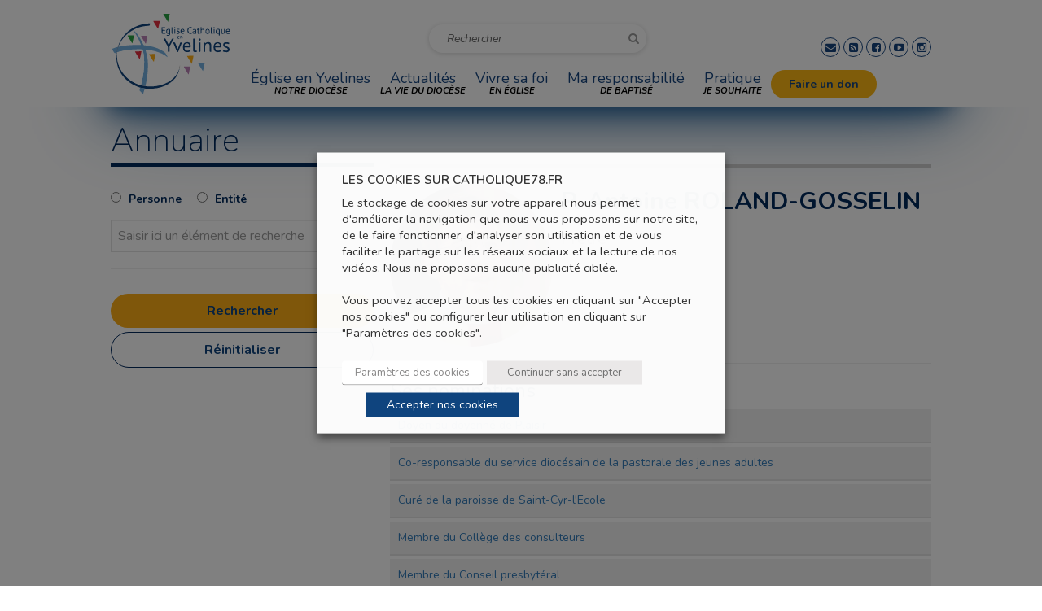

--- FILE ---
content_type: text/html; charset=utf-8
request_url: https://www.google.com/recaptcha/api2/anchor?ar=1&k=6Ldx07UUAAAAAOTFz8yiUFKZ0BHK2AmUppbuPaNF&co=aHR0cHM6Ly93d3cuY2F0aG9saXF1ZTc4LmZyOjQ0Mw..&hl=en&v=PoyoqOPhxBO7pBk68S4YbpHZ&size=invisible&anchor-ms=20000&execute-ms=30000&cb=x5s30opv6fxk
body_size: 48740
content:
<!DOCTYPE HTML><html dir="ltr" lang="en"><head><meta http-equiv="Content-Type" content="text/html; charset=UTF-8">
<meta http-equiv="X-UA-Compatible" content="IE=edge">
<title>reCAPTCHA</title>
<style type="text/css">
/* cyrillic-ext */
@font-face {
  font-family: 'Roboto';
  font-style: normal;
  font-weight: 400;
  font-stretch: 100%;
  src: url(//fonts.gstatic.com/s/roboto/v48/KFO7CnqEu92Fr1ME7kSn66aGLdTylUAMa3GUBHMdazTgWw.woff2) format('woff2');
  unicode-range: U+0460-052F, U+1C80-1C8A, U+20B4, U+2DE0-2DFF, U+A640-A69F, U+FE2E-FE2F;
}
/* cyrillic */
@font-face {
  font-family: 'Roboto';
  font-style: normal;
  font-weight: 400;
  font-stretch: 100%;
  src: url(//fonts.gstatic.com/s/roboto/v48/KFO7CnqEu92Fr1ME7kSn66aGLdTylUAMa3iUBHMdazTgWw.woff2) format('woff2');
  unicode-range: U+0301, U+0400-045F, U+0490-0491, U+04B0-04B1, U+2116;
}
/* greek-ext */
@font-face {
  font-family: 'Roboto';
  font-style: normal;
  font-weight: 400;
  font-stretch: 100%;
  src: url(//fonts.gstatic.com/s/roboto/v48/KFO7CnqEu92Fr1ME7kSn66aGLdTylUAMa3CUBHMdazTgWw.woff2) format('woff2');
  unicode-range: U+1F00-1FFF;
}
/* greek */
@font-face {
  font-family: 'Roboto';
  font-style: normal;
  font-weight: 400;
  font-stretch: 100%;
  src: url(//fonts.gstatic.com/s/roboto/v48/KFO7CnqEu92Fr1ME7kSn66aGLdTylUAMa3-UBHMdazTgWw.woff2) format('woff2');
  unicode-range: U+0370-0377, U+037A-037F, U+0384-038A, U+038C, U+038E-03A1, U+03A3-03FF;
}
/* math */
@font-face {
  font-family: 'Roboto';
  font-style: normal;
  font-weight: 400;
  font-stretch: 100%;
  src: url(//fonts.gstatic.com/s/roboto/v48/KFO7CnqEu92Fr1ME7kSn66aGLdTylUAMawCUBHMdazTgWw.woff2) format('woff2');
  unicode-range: U+0302-0303, U+0305, U+0307-0308, U+0310, U+0312, U+0315, U+031A, U+0326-0327, U+032C, U+032F-0330, U+0332-0333, U+0338, U+033A, U+0346, U+034D, U+0391-03A1, U+03A3-03A9, U+03B1-03C9, U+03D1, U+03D5-03D6, U+03F0-03F1, U+03F4-03F5, U+2016-2017, U+2034-2038, U+203C, U+2040, U+2043, U+2047, U+2050, U+2057, U+205F, U+2070-2071, U+2074-208E, U+2090-209C, U+20D0-20DC, U+20E1, U+20E5-20EF, U+2100-2112, U+2114-2115, U+2117-2121, U+2123-214F, U+2190, U+2192, U+2194-21AE, U+21B0-21E5, U+21F1-21F2, U+21F4-2211, U+2213-2214, U+2216-22FF, U+2308-230B, U+2310, U+2319, U+231C-2321, U+2336-237A, U+237C, U+2395, U+239B-23B7, U+23D0, U+23DC-23E1, U+2474-2475, U+25AF, U+25B3, U+25B7, U+25BD, U+25C1, U+25CA, U+25CC, U+25FB, U+266D-266F, U+27C0-27FF, U+2900-2AFF, U+2B0E-2B11, U+2B30-2B4C, U+2BFE, U+3030, U+FF5B, U+FF5D, U+1D400-1D7FF, U+1EE00-1EEFF;
}
/* symbols */
@font-face {
  font-family: 'Roboto';
  font-style: normal;
  font-weight: 400;
  font-stretch: 100%;
  src: url(//fonts.gstatic.com/s/roboto/v48/KFO7CnqEu92Fr1ME7kSn66aGLdTylUAMaxKUBHMdazTgWw.woff2) format('woff2');
  unicode-range: U+0001-000C, U+000E-001F, U+007F-009F, U+20DD-20E0, U+20E2-20E4, U+2150-218F, U+2190, U+2192, U+2194-2199, U+21AF, U+21E6-21F0, U+21F3, U+2218-2219, U+2299, U+22C4-22C6, U+2300-243F, U+2440-244A, U+2460-24FF, U+25A0-27BF, U+2800-28FF, U+2921-2922, U+2981, U+29BF, U+29EB, U+2B00-2BFF, U+4DC0-4DFF, U+FFF9-FFFB, U+10140-1018E, U+10190-1019C, U+101A0, U+101D0-101FD, U+102E0-102FB, U+10E60-10E7E, U+1D2C0-1D2D3, U+1D2E0-1D37F, U+1F000-1F0FF, U+1F100-1F1AD, U+1F1E6-1F1FF, U+1F30D-1F30F, U+1F315, U+1F31C, U+1F31E, U+1F320-1F32C, U+1F336, U+1F378, U+1F37D, U+1F382, U+1F393-1F39F, U+1F3A7-1F3A8, U+1F3AC-1F3AF, U+1F3C2, U+1F3C4-1F3C6, U+1F3CA-1F3CE, U+1F3D4-1F3E0, U+1F3ED, U+1F3F1-1F3F3, U+1F3F5-1F3F7, U+1F408, U+1F415, U+1F41F, U+1F426, U+1F43F, U+1F441-1F442, U+1F444, U+1F446-1F449, U+1F44C-1F44E, U+1F453, U+1F46A, U+1F47D, U+1F4A3, U+1F4B0, U+1F4B3, U+1F4B9, U+1F4BB, U+1F4BF, U+1F4C8-1F4CB, U+1F4D6, U+1F4DA, U+1F4DF, U+1F4E3-1F4E6, U+1F4EA-1F4ED, U+1F4F7, U+1F4F9-1F4FB, U+1F4FD-1F4FE, U+1F503, U+1F507-1F50B, U+1F50D, U+1F512-1F513, U+1F53E-1F54A, U+1F54F-1F5FA, U+1F610, U+1F650-1F67F, U+1F687, U+1F68D, U+1F691, U+1F694, U+1F698, U+1F6AD, U+1F6B2, U+1F6B9-1F6BA, U+1F6BC, U+1F6C6-1F6CF, U+1F6D3-1F6D7, U+1F6E0-1F6EA, U+1F6F0-1F6F3, U+1F6F7-1F6FC, U+1F700-1F7FF, U+1F800-1F80B, U+1F810-1F847, U+1F850-1F859, U+1F860-1F887, U+1F890-1F8AD, U+1F8B0-1F8BB, U+1F8C0-1F8C1, U+1F900-1F90B, U+1F93B, U+1F946, U+1F984, U+1F996, U+1F9E9, U+1FA00-1FA6F, U+1FA70-1FA7C, U+1FA80-1FA89, U+1FA8F-1FAC6, U+1FACE-1FADC, U+1FADF-1FAE9, U+1FAF0-1FAF8, U+1FB00-1FBFF;
}
/* vietnamese */
@font-face {
  font-family: 'Roboto';
  font-style: normal;
  font-weight: 400;
  font-stretch: 100%;
  src: url(//fonts.gstatic.com/s/roboto/v48/KFO7CnqEu92Fr1ME7kSn66aGLdTylUAMa3OUBHMdazTgWw.woff2) format('woff2');
  unicode-range: U+0102-0103, U+0110-0111, U+0128-0129, U+0168-0169, U+01A0-01A1, U+01AF-01B0, U+0300-0301, U+0303-0304, U+0308-0309, U+0323, U+0329, U+1EA0-1EF9, U+20AB;
}
/* latin-ext */
@font-face {
  font-family: 'Roboto';
  font-style: normal;
  font-weight: 400;
  font-stretch: 100%;
  src: url(//fonts.gstatic.com/s/roboto/v48/KFO7CnqEu92Fr1ME7kSn66aGLdTylUAMa3KUBHMdazTgWw.woff2) format('woff2');
  unicode-range: U+0100-02BA, U+02BD-02C5, U+02C7-02CC, U+02CE-02D7, U+02DD-02FF, U+0304, U+0308, U+0329, U+1D00-1DBF, U+1E00-1E9F, U+1EF2-1EFF, U+2020, U+20A0-20AB, U+20AD-20C0, U+2113, U+2C60-2C7F, U+A720-A7FF;
}
/* latin */
@font-face {
  font-family: 'Roboto';
  font-style: normal;
  font-weight: 400;
  font-stretch: 100%;
  src: url(//fonts.gstatic.com/s/roboto/v48/KFO7CnqEu92Fr1ME7kSn66aGLdTylUAMa3yUBHMdazQ.woff2) format('woff2');
  unicode-range: U+0000-00FF, U+0131, U+0152-0153, U+02BB-02BC, U+02C6, U+02DA, U+02DC, U+0304, U+0308, U+0329, U+2000-206F, U+20AC, U+2122, U+2191, U+2193, U+2212, U+2215, U+FEFF, U+FFFD;
}
/* cyrillic-ext */
@font-face {
  font-family: 'Roboto';
  font-style: normal;
  font-weight: 500;
  font-stretch: 100%;
  src: url(//fonts.gstatic.com/s/roboto/v48/KFO7CnqEu92Fr1ME7kSn66aGLdTylUAMa3GUBHMdazTgWw.woff2) format('woff2');
  unicode-range: U+0460-052F, U+1C80-1C8A, U+20B4, U+2DE0-2DFF, U+A640-A69F, U+FE2E-FE2F;
}
/* cyrillic */
@font-face {
  font-family: 'Roboto';
  font-style: normal;
  font-weight: 500;
  font-stretch: 100%;
  src: url(//fonts.gstatic.com/s/roboto/v48/KFO7CnqEu92Fr1ME7kSn66aGLdTylUAMa3iUBHMdazTgWw.woff2) format('woff2');
  unicode-range: U+0301, U+0400-045F, U+0490-0491, U+04B0-04B1, U+2116;
}
/* greek-ext */
@font-face {
  font-family: 'Roboto';
  font-style: normal;
  font-weight: 500;
  font-stretch: 100%;
  src: url(//fonts.gstatic.com/s/roboto/v48/KFO7CnqEu92Fr1ME7kSn66aGLdTylUAMa3CUBHMdazTgWw.woff2) format('woff2');
  unicode-range: U+1F00-1FFF;
}
/* greek */
@font-face {
  font-family: 'Roboto';
  font-style: normal;
  font-weight: 500;
  font-stretch: 100%;
  src: url(//fonts.gstatic.com/s/roboto/v48/KFO7CnqEu92Fr1ME7kSn66aGLdTylUAMa3-UBHMdazTgWw.woff2) format('woff2');
  unicode-range: U+0370-0377, U+037A-037F, U+0384-038A, U+038C, U+038E-03A1, U+03A3-03FF;
}
/* math */
@font-face {
  font-family: 'Roboto';
  font-style: normal;
  font-weight: 500;
  font-stretch: 100%;
  src: url(//fonts.gstatic.com/s/roboto/v48/KFO7CnqEu92Fr1ME7kSn66aGLdTylUAMawCUBHMdazTgWw.woff2) format('woff2');
  unicode-range: U+0302-0303, U+0305, U+0307-0308, U+0310, U+0312, U+0315, U+031A, U+0326-0327, U+032C, U+032F-0330, U+0332-0333, U+0338, U+033A, U+0346, U+034D, U+0391-03A1, U+03A3-03A9, U+03B1-03C9, U+03D1, U+03D5-03D6, U+03F0-03F1, U+03F4-03F5, U+2016-2017, U+2034-2038, U+203C, U+2040, U+2043, U+2047, U+2050, U+2057, U+205F, U+2070-2071, U+2074-208E, U+2090-209C, U+20D0-20DC, U+20E1, U+20E5-20EF, U+2100-2112, U+2114-2115, U+2117-2121, U+2123-214F, U+2190, U+2192, U+2194-21AE, U+21B0-21E5, U+21F1-21F2, U+21F4-2211, U+2213-2214, U+2216-22FF, U+2308-230B, U+2310, U+2319, U+231C-2321, U+2336-237A, U+237C, U+2395, U+239B-23B7, U+23D0, U+23DC-23E1, U+2474-2475, U+25AF, U+25B3, U+25B7, U+25BD, U+25C1, U+25CA, U+25CC, U+25FB, U+266D-266F, U+27C0-27FF, U+2900-2AFF, U+2B0E-2B11, U+2B30-2B4C, U+2BFE, U+3030, U+FF5B, U+FF5D, U+1D400-1D7FF, U+1EE00-1EEFF;
}
/* symbols */
@font-face {
  font-family: 'Roboto';
  font-style: normal;
  font-weight: 500;
  font-stretch: 100%;
  src: url(//fonts.gstatic.com/s/roboto/v48/KFO7CnqEu92Fr1ME7kSn66aGLdTylUAMaxKUBHMdazTgWw.woff2) format('woff2');
  unicode-range: U+0001-000C, U+000E-001F, U+007F-009F, U+20DD-20E0, U+20E2-20E4, U+2150-218F, U+2190, U+2192, U+2194-2199, U+21AF, U+21E6-21F0, U+21F3, U+2218-2219, U+2299, U+22C4-22C6, U+2300-243F, U+2440-244A, U+2460-24FF, U+25A0-27BF, U+2800-28FF, U+2921-2922, U+2981, U+29BF, U+29EB, U+2B00-2BFF, U+4DC0-4DFF, U+FFF9-FFFB, U+10140-1018E, U+10190-1019C, U+101A0, U+101D0-101FD, U+102E0-102FB, U+10E60-10E7E, U+1D2C0-1D2D3, U+1D2E0-1D37F, U+1F000-1F0FF, U+1F100-1F1AD, U+1F1E6-1F1FF, U+1F30D-1F30F, U+1F315, U+1F31C, U+1F31E, U+1F320-1F32C, U+1F336, U+1F378, U+1F37D, U+1F382, U+1F393-1F39F, U+1F3A7-1F3A8, U+1F3AC-1F3AF, U+1F3C2, U+1F3C4-1F3C6, U+1F3CA-1F3CE, U+1F3D4-1F3E0, U+1F3ED, U+1F3F1-1F3F3, U+1F3F5-1F3F7, U+1F408, U+1F415, U+1F41F, U+1F426, U+1F43F, U+1F441-1F442, U+1F444, U+1F446-1F449, U+1F44C-1F44E, U+1F453, U+1F46A, U+1F47D, U+1F4A3, U+1F4B0, U+1F4B3, U+1F4B9, U+1F4BB, U+1F4BF, U+1F4C8-1F4CB, U+1F4D6, U+1F4DA, U+1F4DF, U+1F4E3-1F4E6, U+1F4EA-1F4ED, U+1F4F7, U+1F4F9-1F4FB, U+1F4FD-1F4FE, U+1F503, U+1F507-1F50B, U+1F50D, U+1F512-1F513, U+1F53E-1F54A, U+1F54F-1F5FA, U+1F610, U+1F650-1F67F, U+1F687, U+1F68D, U+1F691, U+1F694, U+1F698, U+1F6AD, U+1F6B2, U+1F6B9-1F6BA, U+1F6BC, U+1F6C6-1F6CF, U+1F6D3-1F6D7, U+1F6E0-1F6EA, U+1F6F0-1F6F3, U+1F6F7-1F6FC, U+1F700-1F7FF, U+1F800-1F80B, U+1F810-1F847, U+1F850-1F859, U+1F860-1F887, U+1F890-1F8AD, U+1F8B0-1F8BB, U+1F8C0-1F8C1, U+1F900-1F90B, U+1F93B, U+1F946, U+1F984, U+1F996, U+1F9E9, U+1FA00-1FA6F, U+1FA70-1FA7C, U+1FA80-1FA89, U+1FA8F-1FAC6, U+1FACE-1FADC, U+1FADF-1FAE9, U+1FAF0-1FAF8, U+1FB00-1FBFF;
}
/* vietnamese */
@font-face {
  font-family: 'Roboto';
  font-style: normal;
  font-weight: 500;
  font-stretch: 100%;
  src: url(//fonts.gstatic.com/s/roboto/v48/KFO7CnqEu92Fr1ME7kSn66aGLdTylUAMa3OUBHMdazTgWw.woff2) format('woff2');
  unicode-range: U+0102-0103, U+0110-0111, U+0128-0129, U+0168-0169, U+01A0-01A1, U+01AF-01B0, U+0300-0301, U+0303-0304, U+0308-0309, U+0323, U+0329, U+1EA0-1EF9, U+20AB;
}
/* latin-ext */
@font-face {
  font-family: 'Roboto';
  font-style: normal;
  font-weight: 500;
  font-stretch: 100%;
  src: url(//fonts.gstatic.com/s/roboto/v48/KFO7CnqEu92Fr1ME7kSn66aGLdTylUAMa3KUBHMdazTgWw.woff2) format('woff2');
  unicode-range: U+0100-02BA, U+02BD-02C5, U+02C7-02CC, U+02CE-02D7, U+02DD-02FF, U+0304, U+0308, U+0329, U+1D00-1DBF, U+1E00-1E9F, U+1EF2-1EFF, U+2020, U+20A0-20AB, U+20AD-20C0, U+2113, U+2C60-2C7F, U+A720-A7FF;
}
/* latin */
@font-face {
  font-family: 'Roboto';
  font-style: normal;
  font-weight: 500;
  font-stretch: 100%;
  src: url(//fonts.gstatic.com/s/roboto/v48/KFO7CnqEu92Fr1ME7kSn66aGLdTylUAMa3yUBHMdazQ.woff2) format('woff2');
  unicode-range: U+0000-00FF, U+0131, U+0152-0153, U+02BB-02BC, U+02C6, U+02DA, U+02DC, U+0304, U+0308, U+0329, U+2000-206F, U+20AC, U+2122, U+2191, U+2193, U+2212, U+2215, U+FEFF, U+FFFD;
}
/* cyrillic-ext */
@font-face {
  font-family: 'Roboto';
  font-style: normal;
  font-weight: 900;
  font-stretch: 100%;
  src: url(//fonts.gstatic.com/s/roboto/v48/KFO7CnqEu92Fr1ME7kSn66aGLdTylUAMa3GUBHMdazTgWw.woff2) format('woff2');
  unicode-range: U+0460-052F, U+1C80-1C8A, U+20B4, U+2DE0-2DFF, U+A640-A69F, U+FE2E-FE2F;
}
/* cyrillic */
@font-face {
  font-family: 'Roboto';
  font-style: normal;
  font-weight: 900;
  font-stretch: 100%;
  src: url(//fonts.gstatic.com/s/roboto/v48/KFO7CnqEu92Fr1ME7kSn66aGLdTylUAMa3iUBHMdazTgWw.woff2) format('woff2');
  unicode-range: U+0301, U+0400-045F, U+0490-0491, U+04B0-04B1, U+2116;
}
/* greek-ext */
@font-face {
  font-family: 'Roboto';
  font-style: normal;
  font-weight: 900;
  font-stretch: 100%;
  src: url(//fonts.gstatic.com/s/roboto/v48/KFO7CnqEu92Fr1ME7kSn66aGLdTylUAMa3CUBHMdazTgWw.woff2) format('woff2');
  unicode-range: U+1F00-1FFF;
}
/* greek */
@font-face {
  font-family: 'Roboto';
  font-style: normal;
  font-weight: 900;
  font-stretch: 100%;
  src: url(//fonts.gstatic.com/s/roboto/v48/KFO7CnqEu92Fr1ME7kSn66aGLdTylUAMa3-UBHMdazTgWw.woff2) format('woff2');
  unicode-range: U+0370-0377, U+037A-037F, U+0384-038A, U+038C, U+038E-03A1, U+03A3-03FF;
}
/* math */
@font-face {
  font-family: 'Roboto';
  font-style: normal;
  font-weight: 900;
  font-stretch: 100%;
  src: url(//fonts.gstatic.com/s/roboto/v48/KFO7CnqEu92Fr1ME7kSn66aGLdTylUAMawCUBHMdazTgWw.woff2) format('woff2');
  unicode-range: U+0302-0303, U+0305, U+0307-0308, U+0310, U+0312, U+0315, U+031A, U+0326-0327, U+032C, U+032F-0330, U+0332-0333, U+0338, U+033A, U+0346, U+034D, U+0391-03A1, U+03A3-03A9, U+03B1-03C9, U+03D1, U+03D5-03D6, U+03F0-03F1, U+03F4-03F5, U+2016-2017, U+2034-2038, U+203C, U+2040, U+2043, U+2047, U+2050, U+2057, U+205F, U+2070-2071, U+2074-208E, U+2090-209C, U+20D0-20DC, U+20E1, U+20E5-20EF, U+2100-2112, U+2114-2115, U+2117-2121, U+2123-214F, U+2190, U+2192, U+2194-21AE, U+21B0-21E5, U+21F1-21F2, U+21F4-2211, U+2213-2214, U+2216-22FF, U+2308-230B, U+2310, U+2319, U+231C-2321, U+2336-237A, U+237C, U+2395, U+239B-23B7, U+23D0, U+23DC-23E1, U+2474-2475, U+25AF, U+25B3, U+25B7, U+25BD, U+25C1, U+25CA, U+25CC, U+25FB, U+266D-266F, U+27C0-27FF, U+2900-2AFF, U+2B0E-2B11, U+2B30-2B4C, U+2BFE, U+3030, U+FF5B, U+FF5D, U+1D400-1D7FF, U+1EE00-1EEFF;
}
/* symbols */
@font-face {
  font-family: 'Roboto';
  font-style: normal;
  font-weight: 900;
  font-stretch: 100%;
  src: url(//fonts.gstatic.com/s/roboto/v48/KFO7CnqEu92Fr1ME7kSn66aGLdTylUAMaxKUBHMdazTgWw.woff2) format('woff2');
  unicode-range: U+0001-000C, U+000E-001F, U+007F-009F, U+20DD-20E0, U+20E2-20E4, U+2150-218F, U+2190, U+2192, U+2194-2199, U+21AF, U+21E6-21F0, U+21F3, U+2218-2219, U+2299, U+22C4-22C6, U+2300-243F, U+2440-244A, U+2460-24FF, U+25A0-27BF, U+2800-28FF, U+2921-2922, U+2981, U+29BF, U+29EB, U+2B00-2BFF, U+4DC0-4DFF, U+FFF9-FFFB, U+10140-1018E, U+10190-1019C, U+101A0, U+101D0-101FD, U+102E0-102FB, U+10E60-10E7E, U+1D2C0-1D2D3, U+1D2E0-1D37F, U+1F000-1F0FF, U+1F100-1F1AD, U+1F1E6-1F1FF, U+1F30D-1F30F, U+1F315, U+1F31C, U+1F31E, U+1F320-1F32C, U+1F336, U+1F378, U+1F37D, U+1F382, U+1F393-1F39F, U+1F3A7-1F3A8, U+1F3AC-1F3AF, U+1F3C2, U+1F3C4-1F3C6, U+1F3CA-1F3CE, U+1F3D4-1F3E0, U+1F3ED, U+1F3F1-1F3F3, U+1F3F5-1F3F7, U+1F408, U+1F415, U+1F41F, U+1F426, U+1F43F, U+1F441-1F442, U+1F444, U+1F446-1F449, U+1F44C-1F44E, U+1F453, U+1F46A, U+1F47D, U+1F4A3, U+1F4B0, U+1F4B3, U+1F4B9, U+1F4BB, U+1F4BF, U+1F4C8-1F4CB, U+1F4D6, U+1F4DA, U+1F4DF, U+1F4E3-1F4E6, U+1F4EA-1F4ED, U+1F4F7, U+1F4F9-1F4FB, U+1F4FD-1F4FE, U+1F503, U+1F507-1F50B, U+1F50D, U+1F512-1F513, U+1F53E-1F54A, U+1F54F-1F5FA, U+1F610, U+1F650-1F67F, U+1F687, U+1F68D, U+1F691, U+1F694, U+1F698, U+1F6AD, U+1F6B2, U+1F6B9-1F6BA, U+1F6BC, U+1F6C6-1F6CF, U+1F6D3-1F6D7, U+1F6E0-1F6EA, U+1F6F0-1F6F3, U+1F6F7-1F6FC, U+1F700-1F7FF, U+1F800-1F80B, U+1F810-1F847, U+1F850-1F859, U+1F860-1F887, U+1F890-1F8AD, U+1F8B0-1F8BB, U+1F8C0-1F8C1, U+1F900-1F90B, U+1F93B, U+1F946, U+1F984, U+1F996, U+1F9E9, U+1FA00-1FA6F, U+1FA70-1FA7C, U+1FA80-1FA89, U+1FA8F-1FAC6, U+1FACE-1FADC, U+1FADF-1FAE9, U+1FAF0-1FAF8, U+1FB00-1FBFF;
}
/* vietnamese */
@font-face {
  font-family: 'Roboto';
  font-style: normal;
  font-weight: 900;
  font-stretch: 100%;
  src: url(//fonts.gstatic.com/s/roboto/v48/KFO7CnqEu92Fr1ME7kSn66aGLdTylUAMa3OUBHMdazTgWw.woff2) format('woff2');
  unicode-range: U+0102-0103, U+0110-0111, U+0128-0129, U+0168-0169, U+01A0-01A1, U+01AF-01B0, U+0300-0301, U+0303-0304, U+0308-0309, U+0323, U+0329, U+1EA0-1EF9, U+20AB;
}
/* latin-ext */
@font-face {
  font-family: 'Roboto';
  font-style: normal;
  font-weight: 900;
  font-stretch: 100%;
  src: url(//fonts.gstatic.com/s/roboto/v48/KFO7CnqEu92Fr1ME7kSn66aGLdTylUAMa3KUBHMdazTgWw.woff2) format('woff2');
  unicode-range: U+0100-02BA, U+02BD-02C5, U+02C7-02CC, U+02CE-02D7, U+02DD-02FF, U+0304, U+0308, U+0329, U+1D00-1DBF, U+1E00-1E9F, U+1EF2-1EFF, U+2020, U+20A0-20AB, U+20AD-20C0, U+2113, U+2C60-2C7F, U+A720-A7FF;
}
/* latin */
@font-face {
  font-family: 'Roboto';
  font-style: normal;
  font-weight: 900;
  font-stretch: 100%;
  src: url(//fonts.gstatic.com/s/roboto/v48/KFO7CnqEu92Fr1ME7kSn66aGLdTylUAMa3yUBHMdazQ.woff2) format('woff2');
  unicode-range: U+0000-00FF, U+0131, U+0152-0153, U+02BB-02BC, U+02C6, U+02DA, U+02DC, U+0304, U+0308, U+0329, U+2000-206F, U+20AC, U+2122, U+2191, U+2193, U+2212, U+2215, U+FEFF, U+FFFD;
}

</style>
<link rel="stylesheet" type="text/css" href="https://www.gstatic.com/recaptcha/releases/PoyoqOPhxBO7pBk68S4YbpHZ/styles__ltr.css">
<script nonce="mkZvuCO_Y1gk9v0SeszelQ" type="text/javascript">window['__recaptcha_api'] = 'https://www.google.com/recaptcha/api2/';</script>
<script type="text/javascript" src="https://www.gstatic.com/recaptcha/releases/PoyoqOPhxBO7pBk68S4YbpHZ/recaptcha__en.js" nonce="mkZvuCO_Y1gk9v0SeszelQ">
      
    </script></head>
<body><div id="rc-anchor-alert" class="rc-anchor-alert"></div>
<input type="hidden" id="recaptcha-token" value="[base64]">
<script type="text/javascript" nonce="mkZvuCO_Y1gk9v0SeszelQ">
      recaptcha.anchor.Main.init("[\x22ainput\x22,[\x22bgdata\x22,\x22\x22,\[base64]/[base64]/[base64]/bmV3IHJbeF0oY1swXSk6RT09Mj9uZXcgclt4XShjWzBdLGNbMV0pOkU9PTM/bmV3IHJbeF0oY1swXSxjWzFdLGNbMl0pOkU9PTQ/[base64]/[base64]/[base64]/[base64]/[base64]/[base64]/[base64]/[base64]\x22,\[base64]\x22,\x22RWdxw7vCjWYpw4LCjHDDkcKQwp8vHMKEwp5WX8OiIRfDsz1FwqFQw7Uwwq/CkjrDosKzOFvDiA7DmQ7DoRPCnE5qwqwlUXPCm3zCqHEPNsKCw5nDtsKfAwvDnlRww7XDl8O5wqNjM2zDuMKQfsKQLMOOwq17EC3Cp8KzYBLDjsK1C29BUsO9w7jChAvCm8Kow4PChCnCqTAew5nDlMKuUsKUw7HCtMK+w7nChH/DkwIhP8OCGULCtH7DmWUHGMKXHTEdw7t6BCtbA8OLwpXCtcKJb8Kqw5vDsnAEwqQbwojClhnDjsOUwppiwqvDtQzDgxPDrFl8QMOwP0rCmjTDjz/CusOkw7ghw5zCtcOWOgfDhCVMw494S8KVM3LDuz0tb3TDm8KbXUxQwpdSw4tzwpAfwpVkS8KoFMOMw403wpQqMsKFbMOVwpUvw6HDt3dlwpxdwpnDicKkw7DCnSt7w4DChMOJPcKSw4fCp8OJw6YwWik9JsO/UsOvGTcTwoQkJ8O0wqHDiTsqCTzCicK4wqBcHsKkclXDq8KKHHlewqx7w7vDjlTChnF0FhrCtMKaNcKKwpcWdARbMR4uQ8KQw7lbB8OLLcKJSRZaw77DtcKvwrYIJF7Crh/CmcKrKDFyUMKuGSrCq2XCvV9cUTE8w4rCt8Kpwp/CjWPDtMOawow2LcKEw6PCikjCvsKrccKJw4syBsKTwpPDvU7DtiHCvsKswr7CvyHDssK+ZcOmw7fCh0kcBsK6wrtxcsOMYht0TcKNw541wrJPw7PDi3U8wqLDgnhheWcrDsKFHiYvPETDs2VCTx9qADceWgHDhTzDux/CnD7Cu8KUKxbDuBnDs31Ow7XDgQkAwpkvw4zDo3fDs19AblPCqE0ewpTDikfDgcOGe1zDo3RIwrlWKUnCucKaw65dw73CiBYgPD8JwokQUcONEV/CjsO2w7ITTMKAFMKHw78ewrprwp1ew6bCusKTTjfChTTCo8OueMK2w78fw5PCgsOFw7vDpwjChVLDvz0uOcKDwqQlwo4xw7dCcMOhc8O4wp/DqMOLQh/CtHXDi8Opw4LCuGbCocKDwoJFwqVhwqEhwot0WcOBU17CssOta0BtNMK1w5RIf1MOw5EwwqLDo0Vde8OqwoY7w5d+N8ORVcK2wqnDgsK0aX/[base64]/CmMK/U3TCs8ONw6Uww4ZIw5cdw4YTw7XDv0nCl8K9w5LDn8Ktw4rDn8Odw6VTwrfDlC3DpWAGwp3DkBXCnMOGCztfWgXDrkPCqlYMGXljw5LChsKDwq/[base64]/e8O/OsOcVsK9w5fDoSwEVXYOw5/ClAMYw43CmcOww75OCsOhw71Zw4fCj8KNwphPw70rayJ1EMKlw5Ecwrt7SnzDksKHFBgIw7pSIEbCucOsw75yW8Kgwp3DmlsJwpVkw4zCpxPDmF1Iw6rDvDdtLUdpLVxOUMKdwr8QwqIadcOMwoAUwop9ei3CssKfw79Iw4ElPcOZw6vDphA3wqfDpn/DiAhQOUY2wqQCeMKLOsKUw7Avw5MuAsKRw7zCtlPCkRXCn8OxwpHCi8O0RjLDuxrCnwpKwoEtw6pkNioLwqDDv8Kzd3xyfcK8w5xuAEsQwqxjNw/[base64]/[base64]/[base64]/Cu8OuLsOobMO/[base64]/CssOsw5DClhjDjcOGKMOQBMO+w68gf1ktw4xDwpRlZzzDtEvCjXnClBvCtjPCiMKZAcOqw7V1wrTDvkDDq8K8wpNVwqHDr8ORSl5PDsOhH8Obwpwfwowtw5oeGUvDkDnDvMOWWQ/CvcO1PhZmw6EwNcK/w690w7JtSxclw57DrzjDhxHDhcO3DcOZDkbDmyhhWMKjw4rDksKwwqTDmQYxASHDp3LCscO1w5HDj3jCgDzCjcOcVTnDqzPCiV7DjybDgUDDoMOZwpAzQMKEVU/CmlpxOR3Ci8K0w4EbwpQcYMOyw5BFwp3CvMKHw7ouwq3ClMKJw6/[base64]/w7vCuMKJw4PDrxDCmsKYwp/DuzhME2EkBHnCoUXDrMOyw6NEw5cZJ8KRw5bDhcOOw497w55+w4Mdw7J1wqx/[base64]/w7jDmcKCwrVuw5vDrcOSS8OAw6xIwo0Wfw3DoMKHw7VicQNvwqRcDwTCmzvCvhvCtFNUw7cffsOyw7/DsE0VwpF2JCTCsBXCl8K9BXl8w75QUcKgwpo+AcKswpMZAUPDohfDgA8gwq/CrcK7wrQSw4lcdA7CtsOZwoLDqjdmw5fCsg/CjsKzJj1twoBQPMOpwrJqMMO0NMKzB8O6wqfCosKowrIUNsKzw70gFzfCvg4ua1nDkQVnZcK4WsOCaSs5w7R+wpPDiMOxXsOrwpbDtcO2X8OjU8OSVsO/wpnDmnbDhD4lRQ0MwpXCisO1DcKAw5HCicKHJ145aXJMHMOkcVjCnMOaLWXCu0QwWMOCwpzDvMOcw6xtKsK5ScKywosNw5QTYCTCgsOOw77ChcKuW2gbwrAOw5HClcKUQMKPF8OJT8KpEsKUL3ghw6o3RSUhIgnDiUkkwo/CtAVlwr5PMxZyccOMLMOSwrIJKcO2Ek4DwqgDV8OHw7syQMOTw59vw6sKCn3DocK7w60mE8Kqw78sSMOLcyvDgxXCpWnDhB/CgyrClypkccOOLcOJw4ghCSk+OcK6wp3Dqj1qAMKbw51GO8KUDMOdwoENwr0VwqsIw5/[base64]/w7RKTMO+BMKfFcKDaF5fexlCaifDsiJQwqVdwr3Cm2h+QMOww5HDkcOPRsKGw6xQXxA/[base64]/[base64]/CtSZITmd0wpVrwr8Nd8KabsO7w5fDrCbCjlV2RkfDnz/DoMKgIsKyeT8Cw4ojdCzCn0pmwqIxw6XDjMKANU/Cu0HDrMKtc8K/RsODw4kxfsO2KcKwXVfDuAtTIcOQwr/CtDAww6XDmcOVTsKae8KuO3txw7l8w7lzw6MJAjYeZ2jCgTLDlsOEKC0zw77CmsOCwoLCmBh3w7QXworCsyLDkTlTwp7DpsO5VcOsfsKUwodPFcKawoJNwq7Cr8KoXyMaesOXA8Kyw5DDvCI5w4pvwoXCsm7CnWdrV8Khw70/woQcH3PDksObe2bDlHtqZsKvDljDmmHDsVXDkQlQHMKoMMK3w5PDgcKnw4/DjsKmXcKZw43CjVrDn0vDogdfw6VDw6BtwpJ2CcKtw7XDnMKSB8OywqvDmSjDlsKkWMO9wrzCmsOOw5/CgsKhw4RawqYqw4ZZQynCn1PDv3QTDsKUUsKbUsKMw6TDmVh4w5t/[base64]/[base64]/[base64]/wr8kSgXDtF/Cu1NdwoQqZcKCTMO6wqRHC00HEsOpwrh4KsKjWRnDnQ3Doh5iLR09aMKQwrllPcKdwppOwpNJw7jCqXVZwotUVD/ClMOqNMOyWBnDmT9EBG7Dk1fCnMKme8OLKnwkbHDDn8K6wqLCsjnCmWRswqLCuQLDj8KjwrfDtcOJNcOTw4XDqsK/RwIrN8Kew5zDokttw7bDoXDDosK+LwHDilJLTEA2w4vClU7CgMKlw4DDqWNywqoow5R3w7c3ckDDrlfDgsKcw5jDusKhXcK/e1hgJBjDhcKIOTXCu0gBwqPCgmtqw7QaG3xEWDdewpjCgcKOLSkVwpLCgFcVw5UNwrTDisOYPwbCjsKrw5nCrzLDkRdxw5HCj8KBIMOTwo7Dl8Oyw7xGwoB+NMOfF8KqIsOUwonCucKOw7rDm2rCiTTDlMOfXcK9w6zCgsKYSMOEwoQqQnjCtwzDgXd5w6nCuUBCwo/Ct8KUOsOMJMOUDHfCkE/[base64]/DgMOoETXCrsO5Y8Kfwp9lwrHDrcOLwpDDvMOdCG3DmQXCjMKow7Y5wqfCn8K0MhxQC29mw6vCvHRsAgLCoGNJwrvDr8KWw7U4F8O9w79YwrJ/wrIfVwDCjcKuwqxaV8KXwoECccKfwppDwq/Ck2ZIA8KFw6PCqsO3w4QcwpPDgwLClF8+Dg4VdWfDgMKdw6ptXRoZw5rClMKyw7LCuXnCpcOnRikRwqfDkkcJF8Kpwq/DncO4dsOkJcOZwpzDpXdjBTPDqSvDqcO1wpbDkV3CqsOjCxfCtMK8w7wKWF/Ck0TDtS3DvDXCvQUyw6nDjk5cMz8Da8OsQAYPcR7CvMK0cmkOb8OhGMOcwqsdw7N3fcKtX1wzwoTCmMKpCTDDu8OKF8Kqw6B1wpY8OglcwozCuD/CowRMw5Bnw64zBMOawrVkaiHCtMKZQnJpw4HDrcKEw53DiMOhwqTDsgjDujnClmrDinPDp8KfXH7CjHYfB8K1w65Zw7bCkE3DuMO4J37DgkDDpcOqbMOyOMKDwr7ClUADw5g5wo4GF8KrwpZ2wo3Dv2vDo8KIEGrCvhQpfMKMM3vDnyoTG0JeG8KzwrXChcOew5x/J3TCnMKrbx9hw5slPkHDq1vCjcK1YMK1WcOsQMKkwq3CqATDqmvChMOTw71fw4xSAsKRwp7CoirDhEPDmVTDokzDjyHCkUrDhX0kf1/CowQEcjJ/EMKwIBfDvsOLwqXDgMKswphGw7wCw6zDoEfChUtNRsKxNRQ0JSHCi8OmCB3DgsOYwr3DuwNeIETDj8K8wr1KecK4wpAew6YNKsOqSgklLMOawq9lR05HwrA2MsOQwqQzwpFRO8O8TjbDicOCw4Mxw6bCisKaDMOrw7cUa8OVFHvDly/DlGPDgQUuw65aeVQMGh7ChQpsOcOdwqZtw6LCt8OnwrPDgHYYCMOUQsOSRnl/E8Kzw4A0w7HCrhxVwpYRwqlDwpTCvzFIOztVAsKXwo/[base64]/[base64]/DssOLdcKQwp7DucK3GcKofMOXBUHDrsOlw7HCgEonwpbDpsKbDcOow68+PsOYw5nClwh6H2EfwoRlQ0bDtVt/wrjCoMKZwoYHwqnDvcOiwrfClsK3PG7CtmnCuEXDrcK+w7lkRsOBXsOhwo9JODbCpmfCmWQ9wr5fPAnCm8K4w47Crx43NTBDwq91wq9Xwod5FAnCoV/DnX00wrFcw4QJw7VTw67Dq3vDsMKkwpzDrcKLe2Ngw43Dv1PDhcKtwpzDrAvCn1p1cn5BwqzCrh3DlllNFsOCIMOpw4U2J8KVw7nCsMKyHsKaIEt4OSsqccKuSMK/wpR9MmPCs8OFwq0wVBsFw5xyZw/[base64]/CvMK/[base64]/DhsK4aMKiTXDCjEzDocKdw5pJK0Q9e3tXw7NWwo5NwpnDpcKlw43ChxvCtgpyRMKfwpoZKALCjMO3wohOdzVuwpY1WMKoWDPCszQSw57DvS3CvWR/XDIvPhHCtwJpwqzCq8OyfhQjM8OFwoATdMKkw5HCilc7FUckfMO1a8KQwrvDi8OjwqAsw5vCnzjDnMOOw4gowoxsw4Q7b1bDs2gAw4/CnkXDpcK2CMKxwoFgwovDucK4aMO8UcKRwrJ/XGHDrAdVBsKYScOVMMKawqkCDGLCmMOaYcKYw7XDm8OnwrADJDN1w6vDkMKvJ8Oww48FI0fDsijCjcOcR8OoCTwRw6vDu8O1w6kYRcKHwqwbHMODw7ZnIMKLw7xcZMK3ZREMwptYw6fCn8KLwqTCsMKpT8O/[base64]/[base64]/DjA0bdiXDpcKpw5LDtMKyTTLDqyHCu3vDinPCisKqX8O7VcOKwodXF8Ksw7F+VcKVwpA1Z8OHw5JxY15nciDClMOFE1jCqBjDr2TDuiHDoQ5JA8KOaCw/w4HDgcKMw7Jgwrt8FsOmQxXDsyTCmMKIwqdrSX/DgcOEwr4dU8OfwpXDisKFaMOFwqfCtCQVw4nDpGl9GsO0wrfChcO2JsKVCsO5w5IHd8Ktwo5cPMOAwrrDkSfCtcKHKUXCnMKLBMKhB8OYw4vDtMOkYjnDhsK/wp7CrMO+acK8wrbCvMKcw5Z2wrI7Jj0hw69XYGA2YwHDgUbDgsOpPcKwfcOEw7YeBcO9H8Khw7kRwq7CjsK0wqrDtAzDkcK7XsKyZBlwSyfDpcOyIsOCw4PDh8KQwokrw7jDh0hnDRPCunU+AR5TIG0Dwq0hNcOLw4pNSlnDk0/DmcO6w45KwrRuZcKBNRfCsA8WQMOtThF2w7zCkcOiUcKOV0dSw5hiKFbDlMOVZhPChDJcwrPDvMKKw5wZw4TDjsKzS8O+VnLDjEfCt8O2w57CnWpBwoLDu8Opwq/DrSwAwolNw7sNfcKCIMKiwqjDiHJVw7gYwpvDjiMMwqjDksK6WQHDh8O4P8ObCTJNPlnCvnJhwpjDt8O/CcOnw73CrMKPOxJdwoBhw6IIWMODFcKWAhw4LcO/UFk+woJQHMK1wp/Dj0ouDcKuRcOJLcKCw48QwplkwqjDn8Kuw57DvSRSXC/CjsOqw7YCw5hzACPDqg3Dn8KNBADCuMK9wrrCiMKDw5rCszs2WFQ9w4p4wrLDmMKBwq4IGMOzwoHDgRkrwp/CllzDvhrDo8Krw5sBwosmW0ZdwoRMQ8K2wrItMHvCjxvChDd/w6lnwrN9RGzDhEPDh8OIwpA7HcOkwq7Dp8OXLgJew5xwM0APw7AMZ8KHw4R4w51vw60yfMK+BsKWwqF/fDZkClfCiGEyck3Cq8KYFcKqYsOCUsK9WHYIw4A1TgnDumzCp8OhwrjDpsO4wpF4YV3Cq8OvdQrDnQAbMxwNZcKcDsKwI8Kow5TCk2HDusOWw5zDpkssFzkLwrvDmsK6E8OaS8KVw6E/wrrCr8KKX8K6wr8Cwo7DgRoEDyVzw5zCsVw2NMKtw6wUwrvDncO/bBZeC8KGAgbCgWzDicOrL8KnNAbCqcOLwo7DuRnCq8KMVRg8w75mfQDClVU0wpRaP8K1wqZgB8O7ZiPCtU9CwoEGw5HDmm5YwrZJOsOlSE/DvCvCuX5ICBFLwqVNwr3ClVNYwp1awqFIYy/[base64]/[base64]/CrDfCs8Kvw7oiwpJxIMODwp/DvMKSwq7CrRI1wpjDtsONHABfwqHDrCBOSGhxw4TCs1ANVErDjSPCuk/Cs8O9w63DpUzDqGfDiMK2eXJqwrXCpsKZwoPDvcKMVsObw7VqQnzCiRcMwqrDlwsgecKZaMK7dhnDpsOaYsKgD8KUwphowovDo33CjsOQTMKQRsO1w70rIMO9wrADwpnDgMOkdGM5ecKIwos+fMO8XT/DlMObwoUOP8O7w6XDnzvCsBhmwohwwql7KMKBcsKXZFbDsHZZWsKtwr/DqsKZw5bDnsKKw6/DgirCjmHCgcKnwr7CnMKAw7XCvTvDmsKVDcK8aHvCiMOUwobDmsO8w5zCgcOzwogPU8KywrZETAkwwqkhwqQLOsKkwo3DrHjDkMK8wpTCvMOlFBtqwrwfw7vCkMKhwqUbO8KVMXjDl8OSwpLCqcOlwozCrS/[base64]/JwcyJkfDkUYPwpXDoVpTw7jCv03Cv1NXw5o/Ex3CrMO3wp9yw7rDrlVENMKuKMKyM8OjWThdCMKLcMOLw4ptBFzDjmTCjsKKS2obBAFUwrMCKcKDw5pkw4DCi0lUw6zDjHHDg8ORw4vDkjrDkwzDrwpxwoLDnSEiXsOnMF/Ciw/DvsKHw50LOR56w7A8f8OnScKVNkQKBBfChyTCl8KHB8OBA8OXWnXCksK2ZMKCc0HCly7CnsKVNsKNwrHDryRUZDAZwqfDvMO6w6XDk8OOw6PCv8K2VyRow7/DmX7DkMOcwpksSlnCgsOHUQM/wrbDp8KJw64Pw5fClR56w743wq9MSVPDmQUAw6rDu8OxDcK8w7hCPS5YPAfCrcKtO3/Cl8OcTntmwqPCgl5Kw7LDv8OVW8O7w4bCtMOSfHgvJMOHwqMuQ8OpR0QBF8Oow7rCgcOvw7HCssKCDcKnw4d1PcKtw4zCjTrCu8OoQ0jDhgMGwqp+wqHDrsOrwqNlHUTDtcObOCNzP09swp/[base64]/CvcO0RsKnwrMdPwAmSsKnwpLDi8OqwpBjw4p7w5zDqMO1QsOnwp8iZsKuwqUnw5HClcOSw49sIsKDN8OfdcOgw7pxwqt1w7d5w4jCkA0/w7DCpsKJwqpodMK3PgbDtMKLCi/DkVLDtcOYwo7CsDguw7fCr8OUT8O0ecOcw51xdVNqwqrDr8O1woFKN2PCksOQwpXCg0Vsw6XDucOZfmrDnsOhCBzCscOfGQLCk3JAwqPCqj/DlzVzw6B8YMKiK0ZxwqPCr8Knw7XDnMK6w4DDqmZyEcKDw6zCu8KbKWR+w5jDpEIVw53DhGVCw4LCmMO0L2LDn03ChcKMLWF6w47Ci8OBw5MBwrfCrMO2wopxwqXCkMK4I3lCaUZ6JsKiw6nDg1Mzwr4tEVXDoMOTfcO7NsOXeQMtwr/Dth5SwpzChzHDocOOw4IyMsKlwqZRXcKUV8KRw6kpw4jDrcKheh/DlcKKw43DqsKBwoXCu8KsAiUlw5V/Xk/CtMOrw6TChMOewpXCtMOywqbDhjTDhB4RwqrDn8KjHxBSWQ7DtBRSwrDCn8KKwrXDlHDCtsK1w4lNw43CiMKtw4dWRsOdwprChxrDlBDDpn5gbDTCoWMgLgB7w6N3ccOGYg0/fjPDpsOJw6JJw4VZwovCvijDkjvDpMKxwqnDrsOrwoIQU8O0D8O8dkQmIcOlw7/DqiIVblTDscOZQlvCosOQw7Iiw57DtR3CjVfDoUnCq1bChcKDFMKXe8O0O8OELMKwE3sfw4Iawo5+ZcOLI8OTNRQgwpDCmMOCwqDDvkhtw6cFw7/CtMK4wqwzfcO0w5/DpD7CsVnDuMKcw5NqQcKvwoMhw47DoMKiwpDCuirCtBMXC8Ohw4decMK8SsOyQDkxGyktwpPDs8O1ThQUWcOtw7tSw4RvwpIlEgxjfB82CsKQN8OBwq3DusKnwpHCs13DgsOXAcK+LMK+BcK2w4/DhsKcwqPChjDClH8qNk4qdg7DgsKDZ8OZNsKrBsKBwpQaDmFBSEfCiRjCjXZewp/DvlBqesKTwpHDqsKzwpBBw59zw4DDicK0wqPChsOdH8OOw5fDqsOkw61YbAbDisKww6zCr8OFdkPDt8OHwpDDmcKPOSvCvRI9w7VsMsK+wprChSNFw70sYsOmNVQnX2pIw5fDhEQbA8OQSsKeJ2ljZVxScMOgw6HCjMKjW8KJIyBJEmfCvgwzdS/[base64]/w4/DiiIAw7fDtcKgw71QwpVHDsOGw6zCssKoEsKLDMKVwrzCn8Olw6pnw5jDjsOaw7NDJsKvZ8OsdsKbw47CqR3CmcOvE3/Don/Clw8awrjCqcO3BsO9w5tkwrVuN0UOwrI3D8K6w6RIOi0Lw4Iswp/Dr07CisOVOnkGw4XChz9sAcOIwozDrcO8wpTCnmTDssK9XC1ZwpHDrHdxGsOawoNcwqXCuMOyw79Mw4d1w5nCiXRSKBvCjsOuUTZiwr7CvMK8Jkdcw6vDrjXClyYjbwvCn2stMU7Com7DmABQHXXCvcOsw67Cvw/[base64]/Cl8KNw6hjwpDDhwzDssOxX8OVIcKeOFFjcWNYw5M0aCHCoMKaelMYw7nDhn1HeMOTfnLDiA3DmWouJcO0YS/Dm8O4wovCnXZMwobDgRZ6GMO+KRkBbkbCvsKAwpNmXizDsMOYwrzDgsKlw5JPwqXDrcOHwprDsUHCscOGw7jDhmnChsKTw7fDlcOmMH/DqMKaN8OMwqEyZsKMX8OcKMKGYmRPw7dgU8OpKjXDilXDgGXDlcOVZRLColnCqMOFwq7Dr27Cq8OQwp0dH3E+wo9Xw4cHwoDCgcKHW8K5K8K/DBPCrcKPbcOYUQpxwovDvsKYwpjDrsKGwojDgsKow4liwpLCqsOUDcOnNMOow7NLwqMswoUhD3TDm8ONasOgw58Jw6J2wpQMKi9yw4NHw6NKMMOdHmhTwrXDtMOowqzDvMK6djTDoDTDiHvDnVvCpsKyOMOCEADDlsOFWMObw7F9NxHDgF3Dg0fCqggWwpLCmR8kwp/CqMKtwq5cwoZTIF7Dg8Kawr0MFm8eU8KGwqrDnMKsDcOnPsKXwrAQOMOLw43DnMKkLipyw67CgC1RfzFcw6XCkcOnOcOBVS/[base64]/SAZtWzs5w5fDni/DtcOsLgcCSEU4w4HDpG1rYEoLJz/[base64]/[base64]/CuwtCQR/Cv1oZwo40w4/DlWzDin3Cs8Kxwr7CnQkCwq/ClcOswr0+QsOOwpNPEELDnE0CXcKLwrQhw4nCscOnwo7CoMOpOgrCm8K4wr/CjjPDpMKJFMKuw6rCscKCwrPChxE3O8KTKlRWw6IawpJLwpEiw5pKw6nDuG4OFsOewopLw59kB0IhwrTCvz/DjcKiwpzCuRvCk8OdwrzDt8OabyhNJGRTLW0jK8OEw4/[base64]/CvHpIwqvCuCF0SMO9w7jDu8Kxw4/CqiEXL1XCmMOacjpTYcKfCXnDiHHCoMK/b2rDsHMEK1rCpBjDi8Okw6PDrcOpAEDCqAovwp/Dg3gQwoPClMKFwpY6wrvDmAwLQhjDrsKlwrVPEcKcw7DDmAjCusOUVAXDsnhFwp/ChMKDwokfwokiAcKXL0txTMORw7glO8KaUcKmwqLDvMOaw4vDvwBQJ8KMbcOhbxfCvkYVwoYMwrgGQMOywo/CtATCrEdFRcKyacKSwqkSC0JHDAEEfMKUwp3CrAXDi8OqwrHCpjUJBXM0STpWw5cpw7LDpVl3wqLDpzfCshTDn8KaHcOcD8OXwqt6Yj3Dt8K0J0/DvMOvwp3DlgjDmVwXwrXClA8Gw5zDjCnDicOEw6ZHwpXDh8O8w6pbwoMiwo55w409C8KaBMOCOmXDs8Kaal0CWcKPw4oKw4vDt2LCvjJdw43ChcO5wppJAsKtKVTDv8OVCcOGfQDCpVjDnsK/[base64]/[base64]/wqhSN8KCBgbDqMK0aMO1RlLDtBTDnwxfRGgjEsOhFcOHw5QGw6AHRMO8w4fDuDAZGm3CoMOmw5RZe8KRPH/Dq8KKwrnClsKMw61cwo16XVRGDkLCrzrCo2zDpGnCi8KzQMODTsOeJi/Dm8ORcy3DnTJLaV/Do8K6OsOrwocjDlMHasOjacKRwoAuS8Obw5XDgE8hMi3CrxN3woYUwonCo3PDqDFow4tvwpjCvQDCvcOlZ8KCwqfChAhpwrbCtH44d8KFWFo/w75owoBVw4ZXwoE0ScKrKMKMdsOieMKxbMOaw4XDnnXCkm7DkcKJwqfDr8KncUTDrk0bwrHCocKJwq/DlsKeTxlwwqIFwq/DgwkLOcOtw77DkQ8Twppyw6kURcKXwrzCs2hLVxRubsKkK8K4w7chHMOpBUXDiMKBZcOzTsOsw6oKXMOmPcOxw5hyFhTDvDfCgj9Yw7g7BHTDisKRQsKzwrgaUMKYbMKYOAbCt8OUaMKSw7zCmcO9DkBMwqBywqjDtVlZwo7DvAJ/[base64]/bWHDtjY3w4lNfSrCmMOiJl06b8KEYh/Co8O8asOVwpXDgMKnTSrDkcKtJj/CmMKFw4jCuMKywrErasKDwq4TPAbCnynCrl3Du8O6QsKqKcOIfkh6wrrDuglvwqvCkyB1esKXw5c+KmgswprDsMO1A8OwA0wJV1fDkcK2w5pHw43Dm07Co1vCglTDn2ktwoDDhMO5wqoqMcOEwrzCjMOewr1vVcO0w5DDvMOmUsOOOMK/w7VIMh1qwq/[base64]/CpH0FFS1Gw4sDwpDCk8KpwpQsKsOuBMKFw400w5rCo8O/[base64]/Cn8OPwozDucKdwpsTwoXDmsOcwrYJw57Dr8O2woTCvMOwaRwEViPCm8K9G8K3fSDDtR4MNkTDtzRmw4bCkQ7CjsOTw4E2wqcbW0VkZMK+w6kIA312wrvCpnQLw7rDh8KTXiRpwqgXw7nDusOaOsObw7LCkENbw4HCmsOXBHHCgMKYw4/CvBMrNAttw55XU8KLdmXDpRbDiMKKc8KdA8O+w7vDqTHCnMKlcsOXwojDj8KQGcOFwogxw4nDjxMAbcKiwrQJEA/Cu33DrcK7wrvDqcKhw7dtwozCjF5hHMOCw5V/[base64]/CohQ6IAjDsRIif8Ozw7TDtVtDLsOVaGYIP8OLFhsmw7LCg8OmDBHClcOQw5XChwgQwpXCv8OPwrMTwq/DoMOdH8O5KA9Iw4zCnRHDjn40wo/Ck0w/wpzDocOHcUwYa8OPCCYUK2bDlcO8WsKiwq7CncOIZE9gwodvE8OTT8O+UsKSJcOKLcKUwqTDlMO5USTClCt9w4rDrMKYRsK/w6xKwpPDrMKkLBh4bMOQwoDCrsKHSxFvW8O3wpRKw6TDs2/CpsOJwqxBTsKsbcO5EcKLwoTCv8Ondm5Xw5Ycwqoew5/CqGjCgMKjNsOSw6HDnyQ+w7JBwpN+w45swoLDugHDqXTCvihIwrnCusOjwr/Du2jDusOTw5vDr1vCkz/CozbDlMKfXkzDhiXDpMOpw47DgcK6L8KORsKCF8OROcODw47Ci8OwwrDCkkwFEz8famNXaMKnO8Okw77CtsOGw5lawoPCqTEHAcKbFjVzdcKYSUhJw6ZuwrwiPMKKacO1CMOGa8OFGcKow44JZS/DgsOvw61/[base64]/CinnCgcK/w7vChsKrZMKPwrnCmsOeMMKTw7HDgcONesOqwqdMIMO3wo3DkMOkJsOFJcObWyvDk0tNw4how6XDtMK2BcK2wrTDv15Qw6fCusK7wrAWbi7CjsOQfcKawoPCik7CqzcRwpoIwqIsw51PYQbCh10gw4XCisK1PsOBKDXCp8Ozwr4vw7nCvAh/wrRQBCTCgX3CtjJqwq0lwpJHwpsEQE3DisOjwrYNEyF6UglCO302W8OgXCo0w7Fqw7vCn8OpwpJNNE1mwr47Lnsowo7CusOrennCqV8nJ8K4bS19WcO4wonDt8OAwp8rMsKuTFIFScKMV8ORwqYDDcKnb2LDvsOfw6XDrcK9McO/WnPDtcKWw4TDvDPCpMOQwqBkw5QTw5zDn8K3w58/Ch02TMKfw7Qtw4LCii0Fw7M/XcOSwqI2wpgkS8KXdcKEwoHDtcOcP8KkwpYjw4TDusK9GB8mMcKXEnXCmcK2woo4w5llwrkNwpPDkcO5fcOUw7/CucKuwqo8bX7DrMK+w4/CrsKLKgVuw5XDhcKZP07CpMOcwqbDrcORw6zCpsOrw7ISw4HCqcOSZsOyUcO9GQnDp1jChsK8HHLCssOgwrbDh8OQPVwbK1oAwqtFwqVNw4drwpcRJBTChEnDsmbDg3otScKICwgnw5IYw5nDqm/CjMOmwpA7V8Kbcn/DmwHCrsOFUxbDhzzCrBcYGsOZYld7ZA3DvcKGw7FPwolsdcOaw7HCsF/DqMOiw4QHwoPCuljDgjcyMQvCjE5Jd8KvCMOlPsOYVsK3IsOjSjzDisO4P8O4w73Dt8K8O8Ozw7ptGi3Ci3DDjAbCkcOKw7NnEX/ChTnCrnNcwrFjw45zw6pvbkx2wpkLLsOJw71cwqtUNV3CiMOOw5fDo8Onwq4+YgLDvjAeHcOyZsOrw5MBwpbDv8OAOcOxw6nDt3TDkQvCpkTCmBLDtcKQKCTDmxlpYifCgcOTwqjCoMKwwqnCncKEwoLDkRlHYDlPwo/DkT9FYU82BnAmWsO0wozChRwLwrHDsixJwp1FaMOLBsONwofCkMOVewnDjMKTDmQawrvDi8OrXC0WwoV/[base64]/DmwU+H8Khw5hEaHcMHDIuw63Chk3CpGUoAVrDqUfCsMKuw5LChsOLw77Crk5Hwq7Dpn3Dn8OLw7DDulNsw5VddcO9wpXCrGF3wo/[base64]/[base64]/wrMsw7wGw53CtTgzesK9FypoXF3CncKzLzh6wp/[base64]/CjcKmAsOSWS/[base64]/Dq8KqwpHDm8O+OgnCmGTClcOEw5DCtHfDlcKRwooiSxHCtQpyEAPDtMK6Wl8vw6XDscOkD20xcsK+VjXDocKSZE/Cr8Kpw5RZCmN/NsO3M8K1PBJ0PXbChmbCugY8w5zDg8K1wokbcAzCuwtFCMK6wpnCujbCsSXCtMKLUMOxw6hbRMO0ZClfwr9RIsO+dBtswrvComF0QTsFw5/DmBEQwrwRwr5DYnBRcsOlwqs+wp9GWcOww55bb8OOGcOiNVnDncKDZFBKw53CpcK+XAEtbjTCrMKywqluAwxmw6QMwpPCncKSS8OQwrgXwpTDtATClcKDwpbCusOmdMOPA8Omw6TDnsKyU8Kwa8K3wrHDgT/DpzrCpk1ICxDDp8ODwr/[base64]/w4jCnmbCpn/Dh8O4esO6Ey/DpsOsw67DuFEhw5RLw5IeLcKIwqY/VhHCpkkiCBxCVcKDwprChTxmfHULwozChcK4UsOywq7Dv3vDm2jCjcOKwpAmYDAdw482FcKGH8O0w4rDtH4XesK+wr9/[base64]/CtcKmZ1tZQhUMwpPDsyXCiT7CgFnDrMKHQcKBw7fCsw7DmMKZGxTDjxEtw4BiScO/woDDvcKdUMOBwqHCtcOkB2PCok/CqD/CgmTDsCMmw7I4Z8OHG8O5wpUnIsOrwpHCtMO9w5MdNA/DsMO7QRFlMcO/TcObeh3Cl1HCrMOfw4ktFx/DgxJwwrZHN8OtThx8woXCisOcL8KEwrvCjVpoK8K0Vm9BZMKqbT7DmsOFREfDjsKXwoUHb8KHw4DDt8O2GV8jfh/DqWcqecKxZDPChsOxwozCl8OCOsO3w5txTMKxXsK9dUgRChDDoRdnw4E2wprDocO3JMOzScONflJ6dhjCkDwpwrDCqU/[base64]/CmcOBw4zCojNiWcOewooOw6xPw6spwrjClCUDQz/DsmvDrcOHHsKiwodrw5TDl8O1wpTDtMOUDnw0clfDkxwNw4jDpjMIGsOkGsK0w6vDncKiwrrDmMKEw6cBdcO1wo/CrsKSRsKcw78IbcKYw5DCgcOWXsKzGAvCizvDucOrw5RuY0FqV8Kaw5zCscK7wosOw7ETw5Jww6kqw5lLw4cMCcOlC0A9w7bCtcOGwobDvcKrPQxuw4/ClsOowqZ3TQbDkcOzw6QdA8KlUCwPJ8KQCntww6J7G8OMIBQJY8KJwpN0GcKWewDDrS8bw7tmwozDk8O7w5DCpHnCtcKZGMKcwrnCs8KVJDbDvsKUwprCl1/Cmn8Zw57DpCotw74RRB/CjMKfwpvDrG/CrVbCnsKcwq1fw74Iw4Y9wqcKwr/DoGhrP8OFasKzw6XCsjhUwr5+wp09dMOHwq/[base64]/YSnClsO+woQEwqVKw5MJw7HCnsKKwoXDjxPCrUpowqx9dsKdZVLDkcOba8OiFwDDrwc8w5fDjHvCh8OuwrnCuXNvRTvCu8Kmwp12dsKCwqF5wqvDimbDgkUFw6oxw5scw7PDpDh8wrUGMcOfJRpLVSDChcK/[base64]/w6/DiwvChx8Dw78nNGTDrcKDw6zDncOvcQ/DpifDhsKkw4TCkm4tecKOwpdLw7zDtyTDtMKlwr0NwokdXkvDhRkDfybDjsOUacOhIsKnw67DrjR1JMOKw511w5/Cm1IIe8K/wp4Zwo/DkcKew71Swps6CwhTw6oGLwDCm8KwwokPw4fDvgcqwpYNUSlsZkzCvGZPwqDDt8K+M8KAYsOISRjDoMKVw4HDssOgw55AwoVPPwDDp2bDr04iwpDDkVN7L0TCqQZAYBMtw7vDrsKxw7R/w7HCp8OtFsO4OMKjLMKqHE9wwqrDpj7ChjPDpgHCiG7CicK4LMOicmghLU1VcsO4w6BEwohGDcKpwqHDkEEgIRklw7/CszNRfDvDpilmwrHDhxZZFsOjOMOuwpTDnFUWwp4+w6zDgcKhwoLChmQOwq9dwrJ5wpjDoUcAw5g0WjsGwrdvT8Ojw5nCtkUTw4lhA8OVw5fDn8KwwqjCl31wZDwWGiXCusK8YR/Dlx0gWcOAK8OiwqkOw4LCkMOdGUZ+acOcZ8OWZ8O1w4xHwrHDmMK7DcKnLcKjw5FgUhJSw7cew6ZSXzEkJHHClcO9NWzDlMOlwpjCryDCpcKuw5TDuUpLcwNxw5PDsMOhDEQuw51CLA4JKj7DkjUMwo/ClMO0Jl4XXmsow7zCv1PCpADCk8ODw5jDogwXw5BIw6JGJMKyw6LCgWVFwp11H0lLwoAKK8OIeQnCvFlkw5NAw7/[base64]/DtcKBMsOPw6nDo8Kvw47DlsKLw67Dmzg1A1wgJ8OfcDbDiAXCvH1XeXA+SMOcw7XDncKpdcOtw68PDMOGOsKvwp9wwrgfcsOSw6UWwoDDvwYkUCBGw6TCl2PDocOwO23CvMK0wpQfwqzChB3DqA85w40pBcKjwro8wps/LnLDj8Oxw70vwrDDgxzCgmhcG1HDj8OEFVkcwqV8w7JtZzjCnTHDoMKzwr0Sw6fDhh8Ow68Mwqp7FEHDkMKswroOwqkGwqpnwox/[base64]/ChkrCnSXDtmcoIi3CuMKrw78LMsKCEFlFw7ILwq0BwqjDrBYVHMOAwpTDiMKbwojDncKWYcKYJMOcGcORVcKFH8Ksw5/CqcK2e8OcR0NswonCisKgHcKhacORQnvDhArCoMO6wrrDi8OtNAIGw6zCtMOxwqthw7PCpcO8worDlcK/DlHDqGnCtHDDtXbCr8K0FUTCj3UZcMOsw54xEcOHRsOhw7cdw5bDkV3CiUUgw7LCn8KHw4AnAMOrCQ48fMKRPV3CvTfDg8OdbBIff8KeGwgBwqN9U27DggwLM3LCucOXwqIYa3HCoknDmWnDpTEaw6ZVw4HChMKJwobCscKfw77DvlPCmsK/A1TDu8O3LcK/[base64]/CtAnCi04CwrUxPMO0QMOUw4/[base64]/CgMKSw7MDOcKVw43CtMKRLcKUwq/[base64]/DnnzDoMOLw59Zw47Ck8Oiw67ChSjCqsKqw7kcfcOrdHPCiMOIw59aNmNvw7UaTMOow5/CrXzDsMOUw4bCownCtsOQf1XDo0jChSLDsTYxOcKzf8K+PcKRUsOHwoVxYsK9EklOwrsPJMKAw4bClxEaFDxkZ29hw5LDkMKgw60DV8OoPAoHchIgf8KzPE5HKDseCApTwpEVQ8Oxw6Ilwp7CscKXwoxTazxlHcKOw5pZw7jDssOObcOWWMOnw7/[base64]/Chz0EKnzCqMKlDibDs8KbI2jDlcKDHGbDoRTCqcOOMRPDiiLDssK+w5p2SMO6W0ldw4IQwrfCj8KLwpE1Kzprw6bDvMKuesOuwrXDl8Oxw5Z2wrIPbB1GPwrDrcKkdEXDgsO9wonDlkrCnTvCnsKAG8K3w5FSwqPCg2ZVHFs7w5zCgVTDpMKyw5XDkVkuwrg\\u003d\x22],null,[\x22conf\x22,null,\x226Ldx07UUAAAAAOTFz8yiUFKZ0BHK2AmUppbuPaNF\x22,0,null,null,null,0,[21,125,63,73,95,87,41,43,42,83,102,105,109,121],[1017145,855],0,null,null,null,null,0,null,0,null,700,1,null,0,\[base64]/76lBhnEnQkZnOKMAhnM8xEZ\x22,0,0,null,null,1,null,0,1,null,null,null,0],\x22https://www.catholique78.fr:443\x22,null,[3,1,1],null,null,null,1,3600,[\x22https://www.google.com/intl/en/policies/privacy/\x22,\x22https://www.google.com/intl/en/policies/terms/\x22],\x22Pp4koTMz8IVAcftkaYGw4cPPsbGqZkjNDSksz2m8oUg\\u003d\x22,1,0,null,1,1769453368546,0,0,[145,178,224,65,7],null,[102,230,233],\x22RC-wu26An6MDoCHzg\x22,null,null,null,null,null,\x220dAFcWeA5OkLQo76Do7RMOSR1luaOHFytn5mvW1g7q0TPh9-n2vded5xQo26VOiOA1Gi4HIb6a8KKTcqzl6hIVOIvMCBxBNBkQCw\x22,1769536168581]");
    </script></body></html>

--- FILE ---
content_type: text/css; charset=utf-8
request_url: https://www.catholique78.fr/wp-content/cache/min/1/wp-content/themes/adv-2015/inc/vc_shortcodes/vc_formations/assets/vc_formations.css?ver=1768382837
body_size: 474
content:
.vc_formations form.form-inline{margin:0 0 20px 0;border-bottom:1px solid #000;padding:0 0 10px 0}.vc_formations form.form-inline select{border-radius:0;-webkit-appearance:none;background-image:url(/wp-content/themes/adv-2015/img/caret.png);background-repeat:no-repeat;border:none;background-size:10px;background-position:right 7px center;background-color:gainsboro;border-radius:0;box-shadow:inset 0 1px 0 rgba(0,0,0,.1);padding-right:30px;color:#6E6E6E}.vc_formations form.form-inline button{color:#fff;background-color:#286090;border-color:#204d74;padding:8px 15px 9px 15px}.vc_formations .posts-list .media .media-heading{margin:0 0 5px 0;font-size:18px}.vc_formations .posts-list .media .type{color:#45A747}@media(max-width:992px){.vc_formations form.form-inline .form-group{display:block}.vc_formations form.form-inline .form-group select{width:100%}.vc_formations form.form-inline button{float:none!important;width:100%;margin:10px 0 0 0}}@media (max-width:600px){.vc_formations .posts-list .media-left{display:block}.vc_formations .posts-list .media-left img{width:100%;height:auto}}

--- FILE ---
content_type: text/css; charset=utf-8
request_url: https://www.catholique78.fr/wp-content/cache/min/1/wp-content/themes/adv-2015/inc/vc_shortcodes/vc_subscribe/assets/vc_subscribe.css?ver=1768382837
body_size: 1361
content:
.vc_subscribe{margin-bottom:20px;position:relative;z-index:1100;overflow:hidden;background-color:#0F447E;color:#fff;border-bottom:4px solid #FCAD15;padding:24px 24px 16px 24px}.vc_subscribe h4{margin:0!important;font-size:19px;line-height:20px;font-weight:900;margin-bottom:2px!important;color:white!important}.vc_subscribe p{margin:0;transition:.5s;font-size:14px;line-height:18px}@media(max-width:992px){.vc_subscribe p{display:none}}.vc_subscribe .vc_subscribe_form{background-color:#000;padding:20px;position:relative;-webkit-transition:.5s;transition:.5s}.form-validation-field-0formError.formError{display:none!important}.vc_subscribe .shortcode_wysija .updated{background:transparent;color:#fff;border:none}.vc_subscribe.deployed .vc_subscribe_form{width:100%;-webkit-transition:.5s;transition:.5s;height:100%}.vc_subscribe .vc_subscribe_form input[type=email]{width:100%;padding:5px;border:none;border-radius:4px;padding-right:25px;color:gray;font-size:18px;font-weight:100}.vc_subscribe .vc_subscribe_form input[type=submit]{background:none;border:none;font-size:15px;margin-left:auto;color:rgba(56,56,56,.61);-webkit-transition:.5s;transition:.5s;padding-right:10px;margin-top:20px}@media(max-width:992px){.vc_subscribe .vc_subscribe_form input[type=submit]{margin:0;float:none;font-size:10px}}.vc_subscribe.valid .vc_subscribe_form input[type=submit]{color:#000;font-weight:700;-webkit-transition:.5s;transition:.5s}.vc_subscribe .vc_subscribe_form i.fa.fa-chevron-right{color:rgba(56,56,56,.61);float:right;position:relative;top:-16px;font-size:8px}.vc_subscribe.valid .vc_subscribe_form i.fa.fa-chevron-right{color:#000;-webkit-transition:.5s;transition:.5s}@media(max-width:992px){.vc_subscribe.valid .vc_subscribe_form i.fa.fa-chevron-right{top:-12px;font-size:6px}}.vc_subscribe .vc_subscribe_form .check_button{position:absolute;right:94px;top:66px;font-size:15px;color:#CCC;-webkit-transition:.5s;transition:.5s}.vc_subscribe.valid .vc_subscribe_form .check_button{color:#2CA94A;-webkit-transition:.5s;transition:.5s}.vc_subscribe .vc_subscribe_form p{margin:0;position:relative}.vc_subscribe .vc_subscribe_form form.sent p,.vc_subscribe .vc_subscribe_form form.sent .check_button{display:none}.vc_subscribe .vc_subscribe_form form.sent .wpcf7-response-output{margin:20px 0 0 0;padding:0;border:0;text-align:center;color:black!important}.vc_subscribe button{background-color:#FCAD15!important;color:#0F447E;font-size:16px!important;line-height:22px;font-weight:700;display:block!important;padding:10px 20px;margin:13px 0 0 0;width:100%;border-radius:50px;text-transform:none}.vc_subscribe button:hover{color:#0F447E!important;opacity:.8}#container-modal-newsletter,#container-modal-newsletter .vc_column-inner{z-index:200!important;position:relative}#container-modal-newsletter .wpb_text_column,.vc_subscribe{z-index:1000!important}#container-modal-newsletter .modal{background:rgba(0,0,0,.6)}.modal-backdrop{opacity:0!important}.modal.in .modal-dialog{transform:translate(-50%,-50%);top:50%!important;left:50%!important;right:auto!important;bottom:auto!important;margin:0!important}.modal-newsletter .modal-content{background-color:#fff!important;padding:0 40px;border-radius:0!important}.modal-newsletter .modal-content .vc_subscribe{background-color:transparent!important;height:auto!important;color:black!important;margin-bottom:0!important;border-bottom:0}.modal-newsletter .modal-content .vc_subscribe span{width:100%;display:block;font-size:25px;color:black!important}.modal-newsletter .modal-content .vc_subscribe .info{text-transform:inherit;font-size:13px}.modal-newsletter .modal-content .vc_subscribe .info a{color:#0F447E!important}.modal-newsletter .modal-content .vc_subscribe .vc_subscribe_form{background-color:transparent!important}.modal-newsletter .modal-content .vc_subscribe .vc_subscribe_form p{text-align:center;display:block}.modal-newsletter .modal-content .vc_subscribe .vc_subscribe_form .wpcf7-list-item-label{display:inline-block!important;width:calc(100% - 40px)!important;vertical-align:top;font-size:15px!important;margin:0 0 10px 0!important}.wpcf7-checkbox span.first{width:300px!important;margin:0 auto!important;text-align:left!important}.modal-newsletter .modal-content .vc_subscribe_form input[type='checkbox']{margin-right:15px}.modal-newsletter .modal-content .vc_subscribe_form input[type='email']{width:300px!important;height:35px;border-radius:4px;border:1px solid rgba(0,0,0,.3)}.modal-newsletter .modal-content .vc_subscribe_form input[type='submit']{background-color:#FCAD15!important;color:#0F447E;font-size:16px!important;line-height:22px;font-weight:700;display:block!important;padding:10px 20px;width:100%;border-radius:50px;text-transform:none;max-width:300px;margin:20px auto 0 auto}.g-recaptcha div{margin:0 auto}.vc_subscribe.vc_subscribe_color_red .vc_subscribe_form{background-color:#e63546}.vc_subscribe.vc_subscribe_color_green .vc_subscribe_form{background-color:#2ca94a}.vc_subscribe.vc_subscribe_color_violet .vc_subscribe_form{background-color:#c18bbd}.vc_subscribe.vc_subscribe_color_yellow .vc_subscribe_form{background-color:#fcb614}.vc_subscribe.vc_subscribe_color_blue .vc_subscribe_form{background-color:#7eb7e3}.vc_subscribe.vc_subscribe_color_red p:after{border-color:#e63546}.vc_subscribe.vc_subscribe_color_green p:after{border-color:#2ca94a}.vc_subscribe.vc_subscribe_color_violet p:after{border-color:#c18bbd}.vc_subscribe.vc_subscribe_color_yellow p:after{border-color:#fcb614}.vc_subscribe.vc_subscribe_color_blue p:after{border-color:#7eb7e3}.vc_block_post.m-bottom{margin-bottom:20px}.vc_block_post.m-bottom-0{margin-bottom:0}.vc_block_post.m-top{margin-top:20px}.vc_block_post.m-top-0{margin-top:0}

--- FILE ---
content_type: image/svg+xml
request_url: https://www.catholique78.fr/wp-content/themes/adv-2015/img/mini-logo.svg
body_size: 6423
content:
<?xml version="1.0" encoding="utf-8"?>
<!-- Generator: Adobe Illustrator 19.2.1, SVG Export Plug-In . SVG Version: 6.00 Build 0)  -->
<svg version="1.1" id="Calque_1" xmlns="http://www.w3.org/2000/svg" xmlns:xlink="http://www.w3.org/1999/xlink" x="0px" y="0px"
	 viewBox="0 0 55 55" style="enable-background:new 0 0 55 55;" xml:space="preserve">
<style type="text/css">
	.st0{fill:#7EB7E3;}
	.st1{display:none;fill:#0E4D88;}
	.st2{display:none;fill:#12518B;}
	.st3{display:none;fill:#E63546;}
	.st4{fill:#FCB614;}
	.st5{display:none;fill:#2CA94A;}
	.st6{fill:#2CA94A;}
	.st7{display:none;fill:#FCB614;}
	.st8{display:none;fill:#C18BBD;}
	.st9{fill:#C18BBD;}
	.st10{display:none;fill:#7EB7E3;}
	.st11{display:none;fill:#1A578E;}
	.st12{display:none;fill:#A1A1A1;}
	.st13{display:none;fill:#F3F6F9;}
	.st14{display:none;fill:#E9E9E9;}
	.st15{fill:#E63546;}
</style>
<g id="XMLID_2_">
	<path id="XMLID_80_" class="st0" d="M-1,25.6c2.2-0.6,4.5-0.9,6.8-1.3c1.6-0.3,3.3-0.4,5-0.6c3.9-0.3,7.8-0.5,11.7-0.5
		c1.5,0,3,0,4.4,0c0.8,0,0.9-0.2,0.6-0.9c-1.1-2.8-2.3-5.5-3.7-8.1c-1.5-2.8-3.2-5.6-5-8.3c-0.1-0.2-0.3-0.3-0.1-0.6
		c0.7,0.2,1.2,0.7,1.7,1.2c1.8,1.6,3.3,3.5,4.5,5.6c1.7,2.9,3.5,5.7,4.9,8.7c0.3,0.7,0.7,1.4,1,2.1c0.2,0.4,0.5,0.6,1,0.7
		c5.8,0.5,11.5,1.8,17,3.9c3,1.2,5.8,2.7,8.4,4.5c1.7,1.2,2.8,3,3.7,4.9c0.3,0.6,0.6,1.1,0.7,1.8c-0.4,0-0.6-0.2-0.8-0.4
		c-3-2.4-6.4-4.2-10-5.5c-4.1-1.6-8.4-2.5-12.8-3.2c-1.2-0.2-2.5-0.3-3.7-0.5c-0.8-0.1-0.9,0.1-0.7,0.8c0.9,3.1,1.8,6.2,2.3,9.4
		c0.3,1.8,0.5,3.7,0.6,5.5c0.1,1.4,0.2,2.8,0.2,4.2c-0.1,5-0.4,10-1,14.9c-0.5,3.9-1.3,7.7-2.2,11.5c-1.9-0.2-3.8-0.5-5.6-1.2
		c0.3-1.3,0.6-2.6,0.9-4c0.9-4,1.7-8,2.2-12c0.3-2.7,0.7-5.4,0.8-8.2c0.1-3.7,0.2-7.4-0.1-11c-0.3-3.1-0.8-6.1-1.5-9.1
		c-0.3-1.1-0.3-1.1-1.4-1.1c-4.8-0.1-9.6-0.1-14.4,0.4c-2.9,0.3-5.7,0.7-8.6,1.2c-2.8,0.5-5.6,1.2-8.4,2.1c-0.1,0.1-0.1,0.1-0.2,0
		c0.4-0.5,0.3-1.1,0.4-1.7C-2.3,29.2-1.8,27.4-1,25.6z"/>
	<path id="XMLID_79_" class="st1" d="M27.8,74.5c1.8,0.7,3.7,1,5.6,1.2c1.4,0.4,2.9,0.4,4.4,0.5c5.9,0.2,11.6-0.4,17.2-2.3
		c4.9-1.7,9.4-3.9,13.2-7.4c2.8-2.5,5.1-5.4,6.8-8.7c0.3-0.5,0.3-1.2,0.8-1.6c0.1,0.1,0.2,0.3,0.3,0.4c0,0.2-0.1,0.3-0.3,0.4v0.1
		c-2,7-6.6,11.9-12.6,15.6c-6.1,3.8-12.9,5.8-20.1,6.3c-3.3,0.2-6.5,0.2-9.8-0.1c-0.3,0-0.5-0.1-0.8,0c-0.4-0.3-1-0.2-1.4-0.3
		c-1.4-0.2-2.7-0.7-4.2-0.8c-1.2-0.6-2.6-0.9-3.8-1.4c-5.5-2.1-10.2-5.2-14.5-9.2c-3.3-3.2-6.1-6.8-8.2-11c-2-4-3.2-8.2-3.7-12.6
		c0.2-0.2,0.2-0.5-0.1-0.7c-0.3-2.6-0.4-5.1,0-7.7c0.1,0,0.3,0,0.4,0c0.1,1.5,0.1,3,0.3,4.5c1,9.3,4.9,17.3,11.4,24
		c4.1,4.2,8.9,7.3,14.3,9.4C24.6,73.6,26.1,74.3,27.8,74.5z"/>
	<path id="XMLID_78_" class="st1" d="M38.1-4.3c0.4,0,0.6,0,0.9,0c0.2,0,0.3,0.2,0.3,0.4c0,0.3-0.1,0.5-0.1,0.8
		c-0.3,1.7-0.3,1.7-2,1.8c-5.6,0.3-11,1.4-16,3.7C12.4,6.4,5.5,12.4,1,21c-0.5,0.9-1.2,1.7-1.4,2.8c0,0.2-0.2,0.3-0.4,0.2
		s-0.2-0.2-0.1-0.4c0.6-2,1.4-3.8,2.4-5.6C7.5,7.2,16.4,0.3,28.4-2.8C31.6-3.7,34.9-4.1,38.1-4.3z"/>
	<path id="XMLID_75_" class="st1" d="M126.2,26.3c-1,0-2,0-3,0c-0.8,0-0.8,0-0.7,0.9c0.3,2.6,2.4,3.9,5,3.2c0.4-0.1,0.8-0.2,1.2-0.5
		c0.5-0.4,0.7-0.1,0.9,0.3c0.5,0.9,0.5,1-0.5,1.5c-1.8,0.8-3.7,1-5.6,0.3c-1.5-0.5-2.4-1.7-2.8-3.2c-0.5-1.8-0.5-3.6,0-5.4
		c0.7-2.7,2.7-3.8,5.3-3.7h0.1c3.4,0.4,5.1,3,4.2,6.2c-0.1,0.4-0.4,0.4-0.7,0.4C128.4,26.3,127.3,26.3,126.2,26.3z M125.3,24.6
		c0.8,0,1.6,0,2.3,0c0.3,0,0.6-0.1,0.6-0.5c-0.1-0.9-0.3-1.8-1.1-2.3c-1.7-1.1-4.3,0.1-4.6,2.1c-0.1,0.5,0.1,0.7,0.6,0.7
		C123.8,24.6,124.6,24.6,125.3,24.6z"/>
	<path id="XMLID_72_" class="st1" d="M88.2,26.3c0,0-2.7,0-3.8,0c-0.5,0-0.9,0.2-0.9,0.7c0.1,2.7,2.3,4.2,5,3.4
		c0.3-0.1,0.5-0.2,0.8-0.3s0.5-0.5,0.8-0.2s0.5,0.7,0.6,1.1c0.1,0.2-0.2,0.3-0.3,0.4c-1.7,1.2-5.2,1.3-6.9,0.2
		c-1.1-0.7-1.7-1.7-2-2.9c-0.4-1.8-0.5-3.6,0-5.4c0.6-2.3,2.3-3.8,5.6-3.6c0.3,0,0.7,0.1,1,0.2c1.5,0.3,2.5,1.2,2.8,2.7
		c0.2,1,0.3,2,0.1,3.1c-0.1,0.5,0.2,0.6-0.3,0.6C89.8,26.3,88.2,26.3,88.2,26.3L88.2,26.3z M86.5,24.4L86.5,24.4c0.9,0,1.2,0,1.9,0
		l0.1,0.1c0.3,0,0.5,0.1,0.6-0.3c0.1-0.7-0.5-2-1.1-2.4c-1.8-1.1-4.5,0.1-4.7,2.2c0,0.4,0.1,0.4,0.4,0.4
		C84.6,24.4,85.6,24.4,86.5,24.4z"/>
	<path id="XMLID_71_" class="st1" d="M69.7,15.1c-0.5,1-1,1.8-1.4,2.6c-1.3,2.3-2.5,4.6-3.8,6.9c-0.2,0.4-0.3,0.9-0.3,1.3
		c0,1.7,0,3.4,0,5.1c0,0.9,0,0.9-0.9,0.9c-0.2,0-0.4,0-0.6,0c-0.6,0.1-0.8-0.2-0.7-0.7c0-1.7,0-3.4,0-5.1c0-0.6-0.1-1.2-0.5-1.8
		c-1.5-2.7-3-5.4-4.4-8c-0.2-0.4-0.5-0.7-0.5-1.2c0.1,0,0.1-0.1,0.2-0.1c2-0.1,2.1-0.1,3,1.7c1.1,2.1,2.4,4.1,3.3,6.3
		c0,0.1,0.1,0.1,0.2,0.2c1.1-2.4,2.4-4.7,3.5-7c0.4-0.9,1-1.3,2-1.1C69,15.2,69.2,15.1,69.7,15.1z"/>
	<path id="XMLID_70_" class="st2" d="M109.7,21.1c0.9-0.8,2-1.4,3.2-1.5c0.9-0.1,1.7,0,2.5,0.3c0.7,0.2,1.2,0.7,1.5,1.4
		s0.6,1.5,0.6,2.4c0,2.5,0,5,0,7.4c0,0.9,0,0.9-0.9,0.9c-0.1,0-0.2,0-0.4,0c-0.6,0.1-0.8-0.2-0.8-0.8c0-1.4,0-2.9,0-4.3
		c0-0.7,0-1.5,0-2.2c0-0.3,0-0.7-0.1-1c-0.3-2.1-2.3-3-4.1-1.8c-0.9,0.6-1.5,1.4-1.5,2.6c0,2.2,0,4.4,0,6.6c0,0.3,0.2,0.8-0.3,0.9
		c-0.5,0.1-1.1,0.2-1.6-0.1c-0.3-0.2-0.2-0.6-0.2-0.9c0-2.6,0-5.3,0-7.9c0-0.8,0-1.6,0-2.4c0-0.3-0.1-0.7,0.4-0.8
		c0.7-0.1,1,0,1.2,0.6C109.4,20.7,109.3,20.9,109.7,21.1z"/>
	<path id="XMLID_69_" class="st2" d="M136.1,32.4c-1.1,0-2.1-0.2-3.1-0.6c-0.8-0.3-0.8-0.3-0.5-1.1c0.3-1,0.3-1,1.4-0.6
		c1,0.4,2,0.6,3.1,0.4c0.7-0.1,1.3-0.4,1.5-1.2c0.2-0.7,0-1.3-0.7-1.8c-0.6-0.4-1.2-0.6-1.9-0.9c-0.6-0.2-1.1-0.4-1.6-0.7
		c-1.2-0.7-1.7-1.7-1.6-3.1c0.1-2.2,1.4-3.1,4-3.1c1,0,1.9,0.2,2.9,0.5c0.8,0.3,0.8,0.3,0.6,1.2s-0.2,0.9-1.1,0.6
		c-1-0.3-2-0.6-3.1-0.3c-0.7,0.2-1,0.5-1.1,1.1s0.1,1.2,0.7,1.5c0.6,0.3,1.1,0.5,1.7,0.8c0.4,0.2,0.8,0.3,1.2,0.5
		c1.7,0.8,2.4,2.1,2.2,3.8s-1.3,2.7-3.2,3.1C137,32.4,136.5,32.4,136.1,32.4z"/>
	<path id="XMLID_68_" class="st1" d="M68.8,20c2.3-0.2,2.3-0.2,3,1.7c0.9,2.2,1.9,4.3,2.6,6.5c0,0.1,0,0.3,0.4,0.3
		c0.4-1.2,0.8-2.5,1.3-3.7c0.5-1.3,1.1-2.7,1.5-4c0.2-0.6,0.6-0.9,1.2-0.8c0.4,0.1,0.8-0.1,1.1,0.1c0.2,0.3,0,0.5-0.1,0.8
		c-1.5,3.5-2.9,7-4.4,10.5c-0.1,0.2-0.2,0.4-0.2,0.5c-0.1,0.3-0.3,0.5-0.7,0.5c-0.4,0-0.6-0.2-0.7-0.5c-0.3-0.8-0.7-1.6-1.1-2.5
		c-1.2-2.9-2.5-5.8-3.7-8.7C69,20.5,68.9,20.3,68.8,20z"/>
	<path id="XMLID_67_" class="st3" d="M43.5-7.3c1.3-0.1,2.4-0.1,3.6-0.1c1.2,0,2.3,0,3.5-0.1s1.2,0,1,1.1c-0.5,2.4-1,4.7-1.5,7
		c-0.1,0.7-0.2,1.4-0.5,2C49.1,2.2,44.3-5.4,43.5-7.3z"/>
	<path id="XMLID_66_" class="st4" d="M46.3,34.8c-0.7,3.3-1.4,6.6-2.1,10c-0.8-0.7-5.7-8.6-6.1-9.8C39.1,34.8,45.3,34.6,46.3,34.8z"
		/>
	<path id="XMLID_65_" class="st5" d="M64.5-16.6c-0.7,3.5-1.4,6.8-2.1,10.1c-0.1,0-0.2,0-0.2,0.1c-2-3.3-4-6.5-6.1-9.9
		C58.9-16.5,61.6-16.6,64.5-16.6z"/>
	<path id="XMLID_64_" class="st6" d="M16.6,21.2c-2-3.2-3.9-6.5-5.9-9.7c0.1-0.3,0.3-0.3,0.5-0.4c2.3-0.1,4.7-0.2,7-0.2
		c0.7,0,0.8,0,0.6,0.7c-0.6,3.1-1.3,6.3-2,9.4C16.8,21.2,16.7,21.2,16.6,21.2z"/>
	<path id="XMLID_63_" class="st7" d="M92.5,47.2c-2-3.3-4-6.5-6.1-9.9c0.9-0.2,1.7-0.1,2.5-0.2C90.6,37,92.3,37,94,37
		c0.7,0,0.8,0.1,0.7,0.7c-0.6,3.1-1.3,6.3-1.9,9.4C92.7,47.2,92.6,47.2,92.5,47.2z"/>
	<path id="XMLID_62_" class="st8" d="M90.7,50.8c-0.7,3.4-1.4,6.7-2.1,10c-0.3,0-0.4-0.1-0.5-0.2c-1.7-2.9-3.5-5.8-5.2-8.7
		c-0.1-0.1-0.2-0.3-0.2-0.4c-0.2-0.6-0.2-0.7,0.4-0.7c1.8,0,3.5-0.1,5.3-0.1C89.2,50.7,89.9,50.6,90.7,50.8z"/>
	<path id="XMLID_61_" class="st9" d="M33.7,21.6c-2-3.2-4-6.5-5.9-9.7c0.2-0.2,0.2-0.2,0.3-0.2c2.3,0,4.6-0.3,7-0.3c1,0,1,0,0.8,1
		c-0.6,2.8-1.2,5.7-1.7,8.5C34,21.1,34,21.4,33.7,21.6z"/>
	<path id="XMLID_60_" class="st10" d="M106.7,56.5c-0.7-1.1-1.3-2.1-2-3.1c-1.2-1.9-2.3-3.8-3.5-5.8c-0.1-0.1-0.1-0.2-0.2-0.3
		c-0.3-0.6-0.2-0.8,0.4-0.8c0.7,0,1.5-0.1,2.2,0c1.6,0.1,3.1-0.2,4.7-0.2c0.5,0,0.7,0.1,0.6,0.7c-0.6,2.9-1.2,5.7-1.8,8.6
		C107.1,55.9,107,56.3,106.7,56.5z"/>
	<path id="XMLID_59_" class="st1" d="M94.3,22.8c0-2.2,0-4.4,0-6.6c0-1,0-1,1-1c1.1,0,1.1,0,1.1,1.1c0,4.1,0,8.2,0,12.3
		c0,0.3,0,0.6,0,0.9c0.1,0.8,0.5,1.1,1.2,1.1c0.2,0,0.3-0.1,0.5,0c0.3,0,0.6-0.3,0.8,0.1c0.2,0.3,0.2,0.7,0.2,1.1
		c0,0.2-0.1,0.3-0.3,0.3c-1,0.3-2,0.5-3.1,0.1c-0.8-0.3-1.2-0.8-1.4-1.6c-0.1-0.5-0.1-1.1-0.1-1.6C94.3,26.9,94.3,24.9,94.3,22.8z"
		/>
	<path id="XMLID_58_" class="st10" d="M-3.3,33.5c-0.3-0.5-0.7-0.2-1-0.1c-1.5,0.5-1.5,0.5-2.5-0.9c-0.8-1.1-1.3-2.3-1.9-3.6
		c-0.2-0.5-0.1-0.9,0.4-1.1c2.1-0.8,4.3-1.6,6.5-2.1c-0.1,0.5-0.3,1-0.4,1.6c-0.3,1.8-0.9,3.6-1,5.4C-3.2,33-3,33.4-3.3,33.5z"/>
	<path id="XMLID_57_" class="st10" d="M26.9,77.7c1.4,0.1,2.8,0.6,4.2,0.8c0.5,0.1,1,0,1.4,0.3c0,0.9-0.4,1.7-0.7,2.6
		c-0.3,1.2-0.7,2.3-1,3.4c-0.2,0.6-0.4,0.7-0.9,0.3c-1.3-1.1-2.7-2.1-3.7-3.5c-0.3-0.4-0.4-0.8-0.2-1.2
		C26.2,79.5,26.4,78.6,26.9,77.7z"/>
	<path id="XMLID_56_" class="st2" d="M103.6,26.1c0,1.7,0,3.5,0,5.2c0,0.6-0.2,0.9-0.8,0.8c-0.2,0-0.5,0-0.7,0
		c-0.4,0-0.6-0.2-0.5-0.6c0-0.1,0-0.2,0-0.3c0-3.4,0-6.9,0-10.3c0-0.9,0-0.9,0.9-0.9c0.2,0,0.3,0,0.5,0c0.5,0,0.7,0.2,0.7,0.7
		C103.6,22.4,103.6,24.2,103.6,26.1z"/>
	<path id="XMLID_53_" class="st11" d="M63.8,8.7C63.1,9,62.4,9.2,61.7,9s-1.3-0.6-1.5-1.3c-0.3-1.1-0.4-2.1-0.1-3.2
		c0.3-1,1.2-1.7,2.3-1.7c0.1,0,0.2,0,0.2,0c2.3-0.1,2.3-0.1,2.3,2.2c0,1.4,0,2.8,0,4.2c0,1.4-0.6,2-2,2.3c-0.7,0.1-1.3,0-2-0.1
		c-0.3-0.1-0.5-0.2-0.4-0.5s0.2-0.6,0.6-0.4c0.4,0.1,0.8,0.2,1.1,0.1C63.6,10.4,63.8,10.2,63.8,8.7z M64,5.7
		C63.9,5.7,63.9,5.7,64,5.7c0-0.2,0-0.5,0-0.7c0-1.1-0.6-1.5-1.6-1.2c-0.5,0.1-0.8,0.4-1,0.9c-0.3,0.8-0.3,1.7,0,2.5
		c0.2,0.6,0.7,0.9,1.3,0.9c0.6,0,1.1-0.4,1.2-1C63.9,6.6,63.9,6.1,64,5.7z"/>
	<path id="XMLID_52_" class="st11" d="M54,4.7c0-1.2,0-2.3,0-3.5c0-0.6,0.2-0.8,0.8-0.7c1.1,0,2.1,0,3.2,0c0.4,0,0.7,0,0.7,0.5
		c0,0.6-0.4,0.5-0.8,0.5c-0.6,0-1.3,0-1.9,0s-0.8,0.1-0.8,0.8c0,2.1-0.2,1.7,1.7,1.8c0.4,0,0.7,0,1.1,0s0.5,0.2,0.5,0.5
		S58.3,5.1,58,5.1c-0.7,0-1.3,0-2,0c-0.6,0-0.7,0.2-0.7,0.7c0.1,2.6-0.3,2,2,2.1c0.4,0,0.8,0,1.2,0c0.4,0,0.5,0.2,0.5,0.5
		s-0.1,0.4-0.4,0.4c-1.2,0-2.5,0-3.7,0c-0.5,0-0.5-0.3-0.5-0.7C54,7.1,54,5.9,54,4.7z"/>
	<path id="XMLID_49_" class="st11" d="M127.1,8.8c-0.6,0.1-1.1,0.3-1.6,0.3c-1.1,0-1.9-0.6-2.2-1.6c-0.3-0.9-0.3-1.9,0-2.9
		c0.2-0.8,0.7-1.4,1.6-1.7c0.9-0.3,1.8-0.2,2.8,0c0.4,0.1,0.5,0.4,0.5,0.8c0,2.3,0,4.6,0,7c0,0.5-0.2,0.6-0.6,0.6
		c-0.4,0-0.5-0.2-0.5-0.6C127.1,10.1,127.1,9.5,127.1,8.8z M127.1,5.4L127.1,5.4c0,0,0-0.3,0-0.5c-0.1-0.4,0.2-0.9-0.3-1.1
		c-0.5-0.3-1-0.2-1.6,0.1c-0.4,0.2-0.6,0.4-0.7,0.8c-0.3,0.9-0.3,1.7,0,2.6c0.3,0.7,0.8,0.9,1.5,0.8c0.6-0.1,1-0.6,1.1-1.3
		C127.1,6.4,127.1,5.4,127.1,5.4z"/>
	<path id="XMLID_46_" class="st11" d="M136.1,5.4c0,0,0-0.4,0.1-0.7c0.3-1.8,2.3-2.7,3.9-1.9c0.8,0.4,1.4,2,1,2.9
		C141,6,140.8,6,140.5,6c-0.8,0-1.6,0-2.5,0c-0.7,0-0.9,0.3-0.6,1c0.2,0.6,0.7,0.9,1.3,1c0.5,0.1,0.9,0,1.4-0.2
		c0.3-0.2,0.5-0.1,0.7,0.2c0.2,0.3,0.1,0.5-0.2,0.7c-1.9,0.9-4.2,0.2-4.4-2.4C136.1,6.1,136.1,5.4,136.1,5.4L136.1,5.4z M138.2,5.2
		V4.4c0,0,1,0,1.3,0c0.5,0,0.6,0.1,0.5-0.3s-0.4-0.5-0.8-0.5c-0.6-0.1-1.1,0-1.5,0.5c-0.2,0.2-0.4,0.6-0.3,0.9
		c0.1,0.3,0.3,0.2,0.5,0.2C138.1,5.2,138.2,5.2,138.2,5.2z"/>
	<path id="XMLID_45_" class="st11" d="M105,3.2c0.9-0.4,1.5-0.6,2.2-0.5c0.8,0.1,1.3,0.5,1.4,1.3c0.2,0.8,0.1,1.6,0.1,2.4
		c0,0.5,0,1.1,0,1.6c0,0.4,0.1,0.8-0.5,0.8c-0.7,0-0.6-0.4-0.6-0.9c0-0.9,0-1.9,0-2.8c0-1.1-0.4-1.5-1.2-1.5c-0.9,0-1.5,0.6-1.5,1.6
		s0,2,0,3c0,0.5-0.2,0.6-0.6,0.6s-0.5-0.2-0.5-0.6c0-2.4,0-4.8,0-7.2c0-0.4,0.1-0.6,0.6-0.6s0.5,0.3,0.5,0.7
		C105,1.8,105,2.4,105,3.2z"/>
	<path id="XMLID_42_" class="st11" d="M78.1,5.8c0-0.4,0-0.8,0.1-1.1C78.6,3,80.4,2.2,82,2.9c0.9,0.4,1.5,2,1.1,2.9
		c-0.2,0.3-0.4,0.3-0.7,0.3c-0.8,0-1.6,0-2.5,0c-0.6,0-0.7,0.2-0.5,0.8c0.3,0.9,1.1,1.3,2.1,1.1c0.2,0,0.5-0.1,0.7-0.2
		c0.3-0.2,0.5,0,0.6,0.2c0.2,0.3,0,0.5-0.3,0.6c-2,1.2-4.3,0-4.4-2.3C78.1,6.2,78.1,6,78.1,5.8L78.1,5.8z M81.2,5.2L81.2,5.2
		c1,0,0.3,0,0.6,0c0.6,0,0.6-0.2,0.4-0.7c-0.3-0.8-1.5-1-2.2-0.4c-0.3,0.3-0.6,0.6-0.5,1c0.1,0.3,0.8,0.2,1.1,0.2
		C80.6,5.2,81.2,5.2,81.2,5.2z"/>
	<path id="XMLID_41_" class="st11" d="M87,4.6c0-0.3,0-0.5,0-0.8c0.3-2.6,2.3-4,5.2-3.3c0.4,0.1,0.5,0.3,0.4,0.7
		c-0.1,0.3-0.3,0.4-0.6,0.3c-0.1,0-0.2,0-0.3-0.1C89.9,1,88.4,2,88.2,4.2c-0.1,0.6,0,1.2,0.2,1.8c0.5,1.6,1.7,2.3,3.3,2
		c0.2,0,0.3-0.1,0.5-0.1c0.3-0.1,0.5,0,0.6,0.3c0.1,0.3,0,0.5-0.3,0.6c-1.7,0.9-4.2,0-5-1.7C87.1,6.4,87,5.5,87,4.6z"/>
	<path id="XMLID_38_" class="st11" d="M115.4,6.2c0,0,0,0.2,0,0.4c-0.2,2-1.8,3.1-3.7,2.4c-0.6-0.2-1-0.6-1.3-1.3
		c-0.4-1-0.5-2.1-0.1-3.2c0.4-1.2,1.2-1.8,2.4-1.8c1.2,0,2.1,0.6,2.5,1.7C115.4,4.9,115.5,5.4,115.4,6.2z M114.3,5.9
		c0-0.5,0-1-0.3-1.5s-0.7-0.8-1.3-0.7c-0.6,0-1,0.3-1.2,0.8c-0.4,1-0.4,2,0.1,2.9c0.3,0.6,0.8,0.8,1.5,0.7c0.6-0.1,1-0.5,1.1-1
		C114.3,6.7,114.3,6.3,114.3,5.9z"/>
	<path id="XMLID_35_" class="st11" d="M98.2,7.4c0,1,0,0.9,0,1.5c0,0.2,0.1,0.2-0.2,0.3c-0.2,0.1-0.4,0-0.5-0.2
		c-0.3-0.6-0.6-0.3-0.9-0.1c-0.5,0.3-1,0.2-1.5,0.2c-0.8-0.1-1.4-0.6-1.5-1.4c-0.2-0.9,0.1-1.6,0.9-1.9c0.6-0.3,1.2-0.3,1.8-0.4
		c0.3,0,0.8,0.2,0.8-0.5c0-0.6-0.2-1-0.8-1.1c-0.3-0.1-0.6,0-0.9,0.1S94.8,4,94.5,4.1c-0.4,0.1-0.5-0.2-0.6-0.4
		c-0.1-0.3,0.1-0.4,0.3-0.5C95.1,2.8,96,2.8,97,2.9C97.7,3,98.1,4,98.1,4.8C98.1,5.5,98.1,5.4,98.2,7.4C98.1,7.4,98.1,7.4,98.2,7.4z
		 M97.1,6.8c0-0.3-0.1-0.5-0.4-0.5c-0.5,0-1.1,0-1.6,0.2c-0.7,0.4-0.7,1.1,0,1.5c0.5,0.3,0.9,0.2,1.3-0.1
		C96.8,7.7,97.1,7.3,97.1,6.8z"/>
	<path id="XMLID_34_" class="st2" d="M133.8,8.3c-0.6,0.6-1.3,0.9-2.1,0.8c-1-0.1-1.4-0.5-1.6-1.4c-0.3-1.5-0.2-2.9-0.2-4.4
		c0-0.4,0.3-0.4,0.6-0.4s0.5,0.1,0.6,0.4c0,0.8,0,1.6,0,2.4c0,0.5,0,0.9,0.1,1.4c0.2,0.9,0.9,1.2,1.8,0.7c0.6-0.4,0.9-0.8,0.8-1.5
		c0-0.9,0-1.9,0-2.8c0-0.4,0.1-0.7,0.6-0.7s0.4,0.4,0.4,0.7c0,1.5-0.1,3,0.1,4.5c0,0.3,0.2,0.7-0.2,0.8C134.1,9,134,8.6,133.8,8.3z"
		/>
	<path id="XMLID_33_" class="st11" d="M74.8,9.1c-0.5,0-0.9-0.1-1.4-0.3c-0.3-0.1-0.5-0.2-0.4-0.6c0.1-0.3,0.2-0.6,0.7-0.4
		s1,0.3,1.5,0.2c0.4,0,0.7-0.2,0.8-0.7c0.1-0.4-0.1-0.7-0.5-0.8c-0.4-0.2-0.9-0.3-1.3-0.6c-0.9-0.4-1.2-1-1-2
		c0.1-0.8,0.7-1.2,1.7-1.3c0.6-0.1,1.2,0,1.7,0.2c0.3,0.1,0.4,0.3,0.3,0.6c-0.1,0.3-0.3,0.4-0.6,0.3c-0.4-0.2-0.8-0.2-1.3-0.2
		c-0.3,0-0.6,0.2-0.7,0.5c-0.1,0.4,0.1,0.6,0.4,0.8c0.5,0.2,0.9,0.4,1.4,0.6c1.2,0.6,1.4,2.1,0.5,2.9C76.1,9,75.5,9.1,74.8,9.1z"/>
	<path id="XMLID_32_" class="st11" d="M102.3,8c0.3-0.1,0.5-0.1,0.6,0.3c0.1,0.4-0.1,0.5-0.5,0.7c-1.6,0.5-2.4-0.1-2.4-1.7
		c0-0.7,0-1.4,0-2.1c0-0.6,0.3-1.2-0.7-1.4C99,3.7,99.1,3.1,99.5,3c0.4-0.1,0.5-0.3,0.5-0.6c0-0.3,0-0.5,0.3-0.7
		c0.4-0.2,0.6-0.1,0.7,0.3c0.1,0.9,0.1,0.9,1,0.9c0.3,0,0.6-0.1,0.7,0.3c0.1,0.3,0.1,0.6-0.4,0.7c-0.2,0-0.5,0-0.7,0
		c-0.4,0-0.6,0.2-0.6,0.6c0,0.9,0,1.8,0,2.7C101.1,8,101.3,8.1,102.3,8z"/>
	<path id="XMLID_31_" class="st2" d="M116.9,3.4c0-1,0-1.7,0-2.7c0-0.4,0.1-0.4,0.6-0.4c0.5,0,0.6,0.4,0.6,0.8c0,1.9,0,3.8,0,5.6
		c0,1,0,1.1,1,1.4c0.2,0.1,0.3,0.2,0.3,0.4c0,0.2,0,0.4-0.2,0.5c-1,0.5-2.1-0.5-2.2-1.6C116.9,6.2,117,5.4,116.9,3.4L116.9,3.4z"/>
	<path id="XMLID_30_" class="st2" d="M66.8,4.4c0-1,0-2,0-3c0-0.4-0.2-0.9,0.5-0.9s0.5,0.6,0.5,1c0,1.6,0,3.2,0,4.9
		c0,0.3,0,0.6,0,0.9c0.1,0.5,0.2,0.9,0.9,0.8c0.2,0,0.5,0,0.5,0.3S69.1,8.9,68.8,9c-1.1,0.4-2-0.2-2-1.3S66.8,5.5,66.8,4.4z"/>
	<path id="XMLID_29_" class="st11" d="M121.7,6c0,0.8,0,1.5,0,2.3c0,0.4-0.1,0.6-0.6,0.6s-0.6-0.2-0.6-0.7c0-1.6,0-3.2,0-4.7
		c0-0.4,0.1-0.6,0.6-0.6s0.6,0.3,0.6,0.7C121.7,4.4,121.7,5.2,121.7,6z"/>
	<path id="XMLID_28_" class="st11" d="M71.5,5.9c0,0.8,0,1.6,0,2.4c0,0.4-0.1,0.6-0.5,0.6s-0.5-0.2-0.5-0.6c0-1.6,0-3.2,0-4.9
		c0-0.4,0.1-0.6,0.5-0.6s0.5,0.2,0.5,0.6C71.5,4.3,71.5,5.1,71.5,5.9z"/>
	<path id="XMLID_27_" class="st2" d="M102.6,17.7c-0.9,0-1.4-0.5-1.4-1.3c0-0.8,0.6-1.4,1.4-1.4s1.4,0.6,1.4,1.4
		C104,17.1,103.4,17.6,102.6,17.7z"/>
	<path id="XMLID_24_" class="st11" d="M75.9,15.4c-0.9,0-1.3-0.3-1.6-1c-0.2-0.7-0.2-1.3,0.1-1.9c0.3-0.6,1-0.8,1.7-0.7
		c0.6,0.2,0.9,0.6,1,1.3c0,0.4-0.1,0.6-0.5,0.6s-0.8,0-1.2,0c-0.4,0-0.6,0.3-0.3,0.7c0.3,0.4,0.8,0.5,1.2,0.3
		c0.2-0.1,0.5-0.1,0.5,0.2s-0.2,0.3-0.4,0.4C76.3,15.3,76,15.4,75.9,15.4z M75.7,13.2c0.3-0.1,0.7,0.1,0.7-0.3
		c0-0.3-0.3-0.4-0.5-0.5c-0.3-0.1-0.8,0.3-0.8,0.5C75.2,13.2,75.4,13.2,75.7,13.2z"/>
	<path id="XMLID_23_" class="st11" d="M77.9,11.8c0.5,0.2,0.9,0.1,1.3,0c0.9-0.2,1.4,0.2,1.5,1.1c0,0.7,0,1.3,0,2
		c0,0.2-0.1,0.4-0.3,0.4c-0.2,0-0.3-0.2-0.3-0.4c0-0.4,0-0.8,0-1.2c0-1-0.2-1.4-0.7-1.4s-0.7,0.4-0.7,1.3c0,0.3,0,0.7,0,1
		s0,0.6-0.4,0.5c-0.3,0-0.3-0.3-0.3-0.5C77.8,13.9,77.9,13,77.9,11.8z"/>
	<path id="XMLID_22_" class="st11" d="M-3.1,32.8c0.1-1.8,0.6-3.6,1-5.4c0.1-0.5,0.3-1,0.4-1.6c0.2-0.4,0.3-0.8,0.5-1.2
		c0.1,0,0.2,0,0.4,0c-0.1,0.3-0.2,0.6-0.2,1c-0.8,1.8-1.3,3.6-1.5,5.6c-0.1,0.6,0,1.2-0.4,1.7C-2.9,32.8-3,32.8-3.1,32.8z"/>
	<path id="XMLID_21_" class="st12" d="M76.5,54c0.3-1.6,0.5-3.3,1-5.1c0.3,0.9-0.1,3.7-0.7,5.1C76.8,54,76.6,54,76.5,54z"/>
	<path id="XMLID_20_" class="st11" d="M121,1.8c-0.4,0-0.7-0.4-0.7-0.8s0.4-0.7,0.8-0.6c0.4,0.1,0.6,0.3,0.6,0.7
		C121.8,1.5,121.4,1.9,121,1.8z"/>
	<path id="XMLID_19_" class="st11" d="M70.9,1.8c-0.4,0-0.7-0.3-0.7-0.7c0-0.5,0.2-0.7,0.7-0.7c0.4,0,0.7,0.2,0.7,0.7
		C71.6,1.6,71.4,1.8,70.9,1.8z"/>
	<path id="XMLID_18_" class="st11" d="M76.5,54c0.1,0,0.2,0,0.3,0c-0.2,0.8-0.3,1.7-0.8,2.5c-0.1-0.1-0.2-0.3-0.3-0.4
		C76,55.4,76.3,54.7,76.5,54z"/>
	<path id="XMLID_17_" class="st1" d="M-3.1,32.8c0.1,0,0.2,0,0.2,0c0.1,0,0.1,0,0.2,0c-0.1,0.6-0.1,1.3-0.2,1.9
		c-0.3-0.1-0.2-0.5-0.4-0.7c-0.1-0.2-0.1-0.3,0-0.5C-3,33.4-3.2,33-3.1,32.8z"/>
	<path id="XMLID_16_" class="st11" d="M-3.3,34c0.3,0.2,0.1,0.6,0.4,0.7c0.1,0.2,0.1,0.3,0,0.5c-0.1,0-0.3,0-0.4,0
		C-3.5,34.7-3.4,34.4-3.3,34z"/>
	<path id="XMLID_15_" class="st11" d="M-3.4,42.8c0.3,0.2,0.3,0.4,0.1,0.7C-3.5,43.3-3.4,43.1-3.4,42.8z"/>
	<path id="XMLID_14_" class="st1" d="M-0.9,24.7c-0.1,0-0.2,0-0.4,0c0-0.1,0-0.2,0-0.2c0.1-0.2,0.1-0.4,0.3-0.3
		C-0.6,24.3-0.8,24.5-0.9,24.7z"/>
	<path id="XMLID_13_" class="st11" d="M75.8,57L75.8,57L75.8,57z"/>
	<path id="XMLID_12_" class="st13" d="M125.3,24.6c-0.7,0-1.5,0-2.2,0c-0.5,0-0.7-0.2-0.6-0.7c0.3-2,2.9-3.2,4.6-2.1
		c0.9,0.5,1.1,1.4,1.1,2.3c0,0.4-0.3,0.5-0.6,0.5C126.9,24.6,126.1,24.6,125.3,24.6z"/>
	<path id="XMLID_11_" class="st13" d="M86.5,24.4c-0.9,0-1.9,0-2.7,0c-0.3,0-0.5-0.1-0.4-0.4c0.2-2.1,2.9-3.4,4.7-2.2
		c0.6,0.4,1.2,1.7,1.1,2.4c-0.1,0.4-0.3,0.3-0.6,0.3l-0.1-0.1C87.7,24.4,87.4,24.4,86.5,24.4L86.5,24.4z"/>
	<path id="XMLID_10_" class="st13" d="M64,5.7c0,0.5,0,0.9-0.1,1.4c-0.1,0.7-0.6,1-1.2,1s-1.1-0.3-1.3-0.9c-0.3-0.8-0.3-1.7,0-2.5
		c0.2-0.5,0.5-0.7,1-0.9C63.5,3.5,64,3.9,64,5C63.9,5.2,63.9,5.4,64,5.7C63.9,5.7,63.9,5.7,64,5.7z"/>
	<path id="XMLID_9_" class="st13" d="M127.1,5.4c0,0,0,1,0,1.4C127,7.5,126.6,8,126,8.1c-0.7,0.1-1.2-0.1-1.5-0.8
		c-0.3-0.9-0.3-1.7,0-2.6c0.1-0.3,0.3-0.6,0.7-0.7c0.5-0.2,1.1-0.3,1.6,0s0.2,0.7,0.3,1.1C127.1,5.1,127.1,5.4,127.1,5.4L127.1,5.4z
		"/>
	<path id="XMLID_8_" class="st13" d="M138.2,5.2c0,0-0.1,0-0.3,0c-0.3,0-0.5,0.1-0.6-0.2c-0.1-0.3,0.1-0.6,0.3-0.8
		c0.4-0.4,1-0.5,1.5-0.4c0.4,0.1,0.7-0.1,0.8,0.3s0.1,1.3-0.5,1.3c-0.3,0-1.3,0-1.3,0V5.2H138.2z"/>
	<path id="XMLID_7_" class="st14" d="M81.2,5.2c0,0-0.6,0-0.7,0c-0.3,0-0.8,0.1-1-0.2c-0.2-0.4,0.1-0.7,0.4-1
		c0.7-0.6,1.8-0.4,2.1,0.4c0.2,0.5,0.3,0.7-0.2,0.7C81.5,5.2,82.2,5.2,81.2,5.2L81.2,5.2z"/>
	<path id="XMLID_6_" class="st13" d="M114.3,5.9c0,0.4,0,0.8-0.1,1.1c-0.1,0.6-0.5,0.9-1.1,1c-0.6,0.1-1.2-0.1-1.5-0.7
		c-0.5-0.9-0.5-1.9-0.1-2.9c0.2-0.5,0.6-0.8,1.2-0.8s1,0.2,1.3,0.7C114.3,4.9,114.3,5.4,114.3,5.9z"/>
	<path id="XMLID_5_" class="st14" d="M97.1,6.8c0,0.6-0.3,0.9-0.7,1.1C96,8.1,95.5,8.2,95.1,8c-0.6-0.4-0.6-1.1,0-1.5
		c0.5-0.3,1-0.2,1.6-0.2C97,6.3,97.1,6.5,97.1,6.8z"/>
	<path id="XMLID_4_" class="st14" d="M75.7,13.2c-0.2,0-0.5,0.1-0.6-0.3c-0.1-0.2,0.4-0.6,0.8-0.5c0.3,0,0.6,0.2,0.5,0.5
		C76.4,13.3,75.9,13.1,75.7,13.2z"/>
	<path id="XMLID_3_" class="st15" d="M20.1,31.8c0.4-0.3,0.7-0.3,1.1-0.3c2.1,0,4.2-0.1,6.3-0.2c0.8,0,0.9,0.1,0.8,0.7
		c-0.6,3.1-1.3,6.3-2,9.4c0,0-0.1,0-0.2,0.1C24,38.3,22,35,20.1,31.8z"/>
</g>
</svg>
